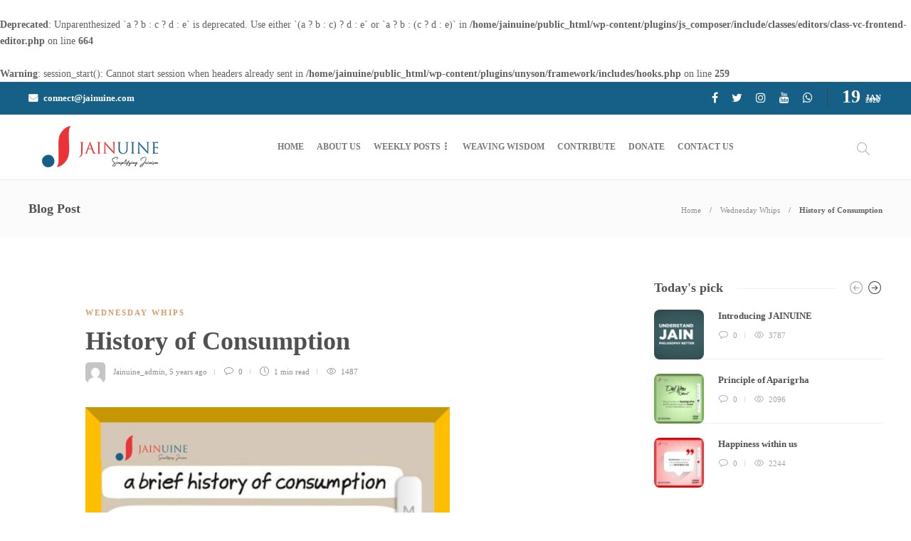

--- FILE ---
content_type: text/html; charset=UTF-8
request_url: https://jainuine.com/history-of-consumption/
body_size: 16950
content:
<br />
<b>Deprecated</b>:  Unparenthesized `a ? b : c ? d : e` is deprecated. Use either `(a ? b : c) ? d : e` or `a ? b : (c ? d : e)` in <b>/home/jainuine/public_html/wp-content/plugins/js_composer/include/classes/editors/class-vc-frontend-editor.php</b> on line <b>664</b><br />
<br />
<b>Warning</b>:  session_start(): Cannot start session when headers already sent in <b>/home/jainuine/public_html/wp-content/plugins/unyson/framework/includes/hooks.php</b> on line <b>259</b><br />
<!DOCTYPE html>
<html lang="en-US">
<head>
	<meta charset="UTF-8">
			<meta name="viewport" content="width=device-width, initial-scale=1">
		<meta name='robots' content='index, follow, max-image-preview:large, max-snippet:-1, max-video-preview:-1' />
<!-- Jetpack Site Verification Tags -->
<meta name="google-site-verification" content="9lxSvSU197W2aexISTSeghi8SH2aLnOp0pE4N6z_ei4" />
<meta name="yandex-verification" content="f5e81e2370d67f05" />

	<!-- This site is optimized with the Yoast SEO plugin v19.6 - https://yoast.com/wordpress/plugins/seo/ -->
	<title>History of Consumption - Jainuine</title>
	<link rel="canonical" href="https://jainuine.com/history-of-consumption/" />
	<meta property="og:locale" content="en_US" />
	<meta property="og:type" content="article" />
	<meta property="og:title" content="History of Consumption - Jainuine" />
	<meta property="og:description" content="More possessions = More usage or More wastage?" />
	<meta property="og:url" content="https://jainuine.com/history-of-consumption/" />
	<meta property="og:site_name" content="Jainuine" />
	<meta property="article:author" content="https://www.facebook.com/Jainuine-101353507957324/" />
	<meta property="article:published_time" content="2020-09-09T05:04:00+00:00" />
	<meta property="article:modified_time" content="2020-09-16T05:10:19+00:00" />
	<meta property="og:image" content="https://jainuine.com/wp-content/uploads/2020/09/9.jpeg" />
	<meta property="og:image:width" content="1280" />
	<meta property="og:image:height" content="1280" />
	<meta property="og:image:type" content="image/jpeg" />
	<meta name="author" content="Jainuine_admin" />
	<meta name="twitter:card" content="summary_large_image" />
	<meta name="twitter:creator" content="@https://twitter.com/Jainuine" />
	<meta name="twitter:label1" content="Written by" />
	<meta name="twitter:data1" content="Jainuine_admin" />
	<script type="application/ld+json" class="yoast-schema-graph">{"@context":"https://schema.org","@graph":[{"@type":"WebPage","@id":"https://jainuine.com/history-of-consumption/","url":"https://jainuine.com/history-of-consumption/","name":"History of Consumption - Jainuine","isPartOf":{"@id":"https://jainuine.com/#website"},"primaryImageOfPage":{"@id":"https://jainuine.com/history-of-consumption/#primaryimage"},"image":{"@id":"https://jainuine.com/history-of-consumption/#primaryimage"},"thumbnailUrl":"https://jainuine.com/wp-content/uploads/2020/09/9.jpeg","datePublished":"2020-09-09T05:04:00+00:00","dateModified":"2020-09-16T05:10:19+00:00","author":{"@id":"https://jainuine.com/#/schema/person/0c4bb7bb6fc3667c9a06cb23c63e491b"},"breadcrumb":{"@id":"https://jainuine.com/history-of-consumption/#breadcrumb"},"inLanguage":"en-US","potentialAction":[{"@type":"ReadAction","target":["https://jainuine.com/history-of-consumption/"]}]},{"@type":"ImageObject","inLanguage":"en-US","@id":"https://jainuine.com/history-of-consumption/#primaryimage","url":"https://jainuine.com/wp-content/uploads/2020/09/9.jpeg","contentUrl":"https://jainuine.com/wp-content/uploads/2020/09/9.jpeg","width":1280,"height":1280},{"@type":"BreadcrumbList","@id":"https://jainuine.com/history-of-consumption/#breadcrumb","itemListElement":[{"@type":"ListItem","position":1,"name":"Home","item":"https://jainuine.com/"},{"@type":"ListItem","position":2,"name":"History of Consumption"}]},{"@type":"WebSite","@id":"https://jainuine.com/#website","url":"https://jainuine.com/","name":"Jainuine","description":"Simplifying Jainism","potentialAction":[{"@type":"SearchAction","target":{"@type":"EntryPoint","urlTemplate":"https://jainuine.com/?s={search_term_string}"},"query-input":"required name=search_term_string"}],"inLanguage":"en-US"},{"@type":"Person","@id":"https://jainuine.com/#/schema/person/0c4bb7bb6fc3667c9a06cb23c63e491b","name":"Jainuine_admin","image":{"@type":"ImageObject","inLanguage":"en-US","@id":"https://jainuine.com/#/schema/person/image/","url":"https://secure.gravatar.com/avatar/eb6b56b761143b540f44a5e0e9ceae77?s=96&d=mm&r=g","contentUrl":"https://secure.gravatar.com/avatar/eb6b56b761143b540f44a5e0e9ceae77?s=96&d=mm&r=g","caption":"Jainuine_admin"},"description":"Jainuine is an initiative to explain Jainism to the Next Generation Jains. The Next-Gen Jains should play an active role in integrating the principles of Jains with the thought processes in the 21st century. Jainuine envisions them achieving it. Jainuine stands for Jains who are genuine in upholding the core principles of Jainism along with the virtuous values of the modern world.","sameAs":["https://jainuine.com","https://www.facebook.com/Jainuine-101353507957324/","https://www.instagram.com/jainuine_official/?hl=en","https://twitter.com/https://twitter.com/Jainuine","https://www.youtube.com/channel/UCpiRO1nECsdp2x8ZjvcIq4Q"],"url":"https://jainuine.com/author/jainuine_admin/"}]}</script>
	<!-- / Yoast SEO plugin. -->


<link rel='dns-prefetch' href='//s.w.org' />
<link rel='dns-prefetch' href='//c0.wp.com' />
<link rel="alternate" type="application/rss+xml" title="Jainuine &raquo; Feed" href="https://jainuine.com/feed/" />
<link rel="alternate" type="application/rss+xml" title="Jainuine &raquo; Comments Feed" href="https://jainuine.com/comments/feed/" />
<link rel="alternate" type="application/rss+xml" title="Jainuine &raquo; History of Consumption Comments Feed" href="https://jainuine.com/history-of-consumption/feed/" />
<script type="text/javascript">
window._wpemojiSettings = {"baseUrl":"https:\/\/s.w.org\/images\/core\/emoji\/14.0.0\/72x72\/","ext":".png","svgUrl":"https:\/\/s.w.org\/images\/core\/emoji\/14.0.0\/svg\/","svgExt":".svg","source":{"concatemoji":"https:\/\/jainuine.com\/wp-includes\/js\/wp-emoji-release.min.js?ver=6.0.11"}};
/*! This file is auto-generated */
!function(e,a,t){var n,r,o,i=a.createElement("canvas"),p=i.getContext&&i.getContext("2d");function s(e,t){var a=String.fromCharCode,e=(p.clearRect(0,0,i.width,i.height),p.fillText(a.apply(this,e),0,0),i.toDataURL());return p.clearRect(0,0,i.width,i.height),p.fillText(a.apply(this,t),0,0),e===i.toDataURL()}function c(e){var t=a.createElement("script");t.src=e,t.defer=t.type="text/javascript",a.getElementsByTagName("head")[0].appendChild(t)}for(o=Array("flag","emoji"),t.supports={everything:!0,everythingExceptFlag:!0},r=0;r<o.length;r++)t.supports[o[r]]=function(e){if(!p||!p.fillText)return!1;switch(p.textBaseline="top",p.font="600 32px Arial",e){case"flag":return s([127987,65039,8205,9895,65039],[127987,65039,8203,9895,65039])?!1:!s([55356,56826,55356,56819],[55356,56826,8203,55356,56819])&&!s([55356,57332,56128,56423,56128,56418,56128,56421,56128,56430,56128,56423,56128,56447],[55356,57332,8203,56128,56423,8203,56128,56418,8203,56128,56421,8203,56128,56430,8203,56128,56423,8203,56128,56447]);case"emoji":return!s([129777,127995,8205,129778,127999],[129777,127995,8203,129778,127999])}return!1}(o[r]),t.supports.everything=t.supports.everything&&t.supports[o[r]],"flag"!==o[r]&&(t.supports.everythingExceptFlag=t.supports.everythingExceptFlag&&t.supports[o[r]]);t.supports.everythingExceptFlag=t.supports.everythingExceptFlag&&!t.supports.flag,t.DOMReady=!1,t.readyCallback=function(){t.DOMReady=!0},t.supports.everything||(n=function(){t.readyCallback()},a.addEventListener?(a.addEventListener("DOMContentLoaded",n,!1),e.addEventListener("load",n,!1)):(e.attachEvent("onload",n),a.attachEvent("onreadystatechange",function(){"complete"===a.readyState&&t.readyCallback()})),(e=t.source||{}).concatemoji?c(e.concatemoji):e.wpemoji&&e.twemoji&&(c(e.twemoji),c(e.wpemoji)))}(window,document,window._wpemojiSettings);
</script>
<style type="text/css">
img.wp-smiley,
img.emoji {
	display: inline !important;
	border: none !important;
	box-shadow: none !important;
	height: 1em !important;
	width: 1em !important;
	margin: 0 0.07em !important;
	vertical-align: -0.1em !important;
	background: none !important;
	padding: 0 !important;
}
</style>
	<link rel='stylesheet' id='wp-block-library-css'  href='https://c0.wp.com/c/6.0.11/wp-includes/css/dist/block-library/style.min.css' type='text/css' media='all' />
<style id='wp-block-library-inline-css' type='text/css'>
.has-text-align-justify{text-align:justify;}
</style>
<link rel='stylesheet' id='mediaelement-css'  href='https://c0.wp.com/c/6.0.11/wp-includes/js/mediaelement/mediaelementplayer-legacy.min.css' type='text/css' media='all' />
<link rel='stylesheet' id='wp-mediaelement-css'  href='https://c0.wp.com/c/6.0.11/wp-includes/js/mediaelement/wp-mediaelement.min.css' type='text/css' media='all' />
<style id='global-styles-inline-css' type='text/css'>
body{--wp--preset--color--black: #000000;--wp--preset--color--cyan-bluish-gray: #abb8c3;--wp--preset--color--white: #ffffff;--wp--preset--color--pale-pink: #f78da7;--wp--preset--color--vivid-red: #cf2e2e;--wp--preset--color--luminous-vivid-orange: #ff6900;--wp--preset--color--luminous-vivid-amber: #fcb900;--wp--preset--color--light-green-cyan: #7bdcb5;--wp--preset--color--vivid-green-cyan: #00d084;--wp--preset--color--pale-cyan-blue: #8ed1fc;--wp--preset--color--vivid-cyan-blue: #0693e3;--wp--preset--color--vivid-purple: #9b51e0;--wp--preset--gradient--vivid-cyan-blue-to-vivid-purple: linear-gradient(135deg,rgba(6,147,227,1) 0%,rgb(155,81,224) 100%);--wp--preset--gradient--light-green-cyan-to-vivid-green-cyan: linear-gradient(135deg,rgb(122,220,180) 0%,rgb(0,208,130) 100%);--wp--preset--gradient--luminous-vivid-amber-to-luminous-vivid-orange: linear-gradient(135deg,rgba(252,185,0,1) 0%,rgba(255,105,0,1) 100%);--wp--preset--gradient--luminous-vivid-orange-to-vivid-red: linear-gradient(135deg,rgba(255,105,0,1) 0%,rgb(207,46,46) 100%);--wp--preset--gradient--very-light-gray-to-cyan-bluish-gray: linear-gradient(135deg,rgb(238,238,238) 0%,rgb(169,184,195) 100%);--wp--preset--gradient--cool-to-warm-spectrum: linear-gradient(135deg,rgb(74,234,220) 0%,rgb(151,120,209) 20%,rgb(207,42,186) 40%,rgb(238,44,130) 60%,rgb(251,105,98) 80%,rgb(254,248,76) 100%);--wp--preset--gradient--blush-light-purple: linear-gradient(135deg,rgb(255,206,236) 0%,rgb(152,150,240) 100%);--wp--preset--gradient--blush-bordeaux: linear-gradient(135deg,rgb(254,205,165) 0%,rgb(254,45,45) 50%,rgb(107,0,62) 100%);--wp--preset--gradient--luminous-dusk: linear-gradient(135deg,rgb(255,203,112) 0%,rgb(199,81,192) 50%,rgb(65,88,208) 100%);--wp--preset--gradient--pale-ocean: linear-gradient(135deg,rgb(255,245,203) 0%,rgb(182,227,212) 50%,rgb(51,167,181) 100%);--wp--preset--gradient--electric-grass: linear-gradient(135deg,rgb(202,248,128) 0%,rgb(113,206,126) 100%);--wp--preset--gradient--midnight: linear-gradient(135deg,rgb(2,3,129) 0%,rgb(40,116,252) 100%);--wp--preset--duotone--dark-grayscale: url('#wp-duotone-dark-grayscale');--wp--preset--duotone--grayscale: url('#wp-duotone-grayscale');--wp--preset--duotone--purple-yellow: url('#wp-duotone-purple-yellow');--wp--preset--duotone--blue-red: url('#wp-duotone-blue-red');--wp--preset--duotone--midnight: url('#wp-duotone-midnight');--wp--preset--duotone--magenta-yellow: url('#wp-duotone-magenta-yellow');--wp--preset--duotone--purple-green: url('#wp-duotone-purple-green');--wp--preset--duotone--blue-orange: url('#wp-duotone-blue-orange');--wp--preset--font-size--small: 13px;--wp--preset--font-size--medium: 20px;--wp--preset--font-size--large: 36px;--wp--preset--font-size--x-large: 42px;}.has-black-color{color: var(--wp--preset--color--black) !important;}.has-cyan-bluish-gray-color{color: var(--wp--preset--color--cyan-bluish-gray) !important;}.has-white-color{color: var(--wp--preset--color--white) !important;}.has-pale-pink-color{color: var(--wp--preset--color--pale-pink) !important;}.has-vivid-red-color{color: var(--wp--preset--color--vivid-red) !important;}.has-luminous-vivid-orange-color{color: var(--wp--preset--color--luminous-vivid-orange) !important;}.has-luminous-vivid-amber-color{color: var(--wp--preset--color--luminous-vivid-amber) !important;}.has-light-green-cyan-color{color: var(--wp--preset--color--light-green-cyan) !important;}.has-vivid-green-cyan-color{color: var(--wp--preset--color--vivid-green-cyan) !important;}.has-pale-cyan-blue-color{color: var(--wp--preset--color--pale-cyan-blue) !important;}.has-vivid-cyan-blue-color{color: var(--wp--preset--color--vivid-cyan-blue) !important;}.has-vivid-purple-color{color: var(--wp--preset--color--vivid-purple) !important;}.has-black-background-color{background-color: var(--wp--preset--color--black) !important;}.has-cyan-bluish-gray-background-color{background-color: var(--wp--preset--color--cyan-bluish-gray) !important;}.has-white-background-color{background-color: var(--wp--preset--color--white) !important;}.has-pale-pink-background-color{background-color: var(--wp--preset--color--pale-pink) !important;}.has-vivid-red-background-color{background-color: var(--wp--preset--color--vivid-red) !important;}.has-luminous-vivid-orange-background-color{background-color: var(--wp--preset--color--luminous-vivid-orange) !important;}.has-luminous-vivid-amber-background-color{background-color: var(--wp--preset--color--luminous-vivid-amber) !important;}.has-light-green-cyan-background-color{background-color: var(--wp--preset--color--light-green-cyan) !important;}.has-vivid-green-cyan-background-color{background-color: var(--wp--preset--color--vivid-green-cyan) !important;}.has-pale-cyan-blue-background-color{background-color: var(--wp--preset--color--pale-cyan-blue) !important;}.has-vivid-cyan-blue-background-color{background-color: var(--wp--preset--color--vivid-cyan-blue) !important;}.has-vivid-purple-background-color{background-color: var(--wp--preset--color--vivid-purple) !important;}.has-black-border-color{border-color: var(--wp--preset--color--black) !important;}.has-cyan-bluish-gray-border-color{border-color: var(--wp--preset--color--cyan-bluish-gray) !important;}.has-white-border-color{border-color: var(--wp--preset--color--white) !important;}.has-pale-pink-border-color{border-color: var(--wp--preset--color--pale-pink) !important;}.has-vivid-red-border-color{border-color: var(--wp--preset--color--vivid-red) !important;}.has-luminous-vivid-orange-border-color{border-color: var(--wp--preset--color--luminous-vivid-orange) !important;}.has-luminous-vivid-amber-border-color{border-color: var(--wp--preset--color--luminous-vivid-amber) !important;}.has-light-green-cyan-border-color{border-color: var(--wp--preset--color--light-green-cyan) !important;}.has-vivid-green-cyan-border-color{border-color: var(--wp--preset--color--vivid-green-cyan) !important;}.has-pale-cyan-blue-border-color{border-color: var(--wp--preset--color--pale-cyan-blue) !important;}.has-vivid-cyan-blue-border-color{border-color: var(--wp--preset--color--vivid-cyan-blue) !important;}.has-vivid-purple-border-color{border-color: var(--wp--preset--color--vivid-purple) !important;}.has-vivid-cyan-blue-to-vivid-purple-gradient-background{background: var(--wp--preset--gradient--vivid-cyan-blue-to-vivid-purple) !important;}.has-light-green-cyan-to-vivid-green-cyan-gradient-background{background: var(--wp--preset--gradient--light-green-cyan-to-vivid-green-cyan) !important;}.has-luminous-vivid-amber-to-luminous-vivid-orange-gradient-background{background: var(--wp--preset--gradient--luminous-vivid-amber-to-luminous-vivid-orange) !important;}.has-luminous-vivid-orange-to-vivid-red-gradient-background{background: var(--wp--preset--gradient--luminous-vivid-orange-to-vivid-red) !important;}.has-very-light-gray-to-cyan-bluish-gray-gradient-background{background: var(--wp--preset--gradient--very-light-gray-to-cyan-bluish-gray) !important;}.has-cool-to-warm-spectrum-gradient-background{background: var(--wp--preset--gradient--cool-to-warm-spectrum) !important;}.has-blush-light-purple-gradient-background{background: var(--wp--preset--gradient--blush-light-purple) !important;}.has-blush-bordeaux-gradient-background{background: var(--wp--preset--gradient--blush-bordeaux) !important;}.has-luminous-dusk-gradient-background{background: var(--wp--preset--gradient--luminous-dusk) !important;}.has-pale-ocean-gradient-background{background: var(--wp--preset--gradient--pale-ocean) !important;}.has-electric-grass-gradient-background{background: var(--wp--preset--gradient--electric-grass) !important;}.has-midnight-gradient-background{background: var(--wp--preset--gradient--midnight) !important;}.has-small-font-size{font-size: var(--wp--preset--font-size--small) !important;}.has-medium-font-size{font-size: var(--wp--preset--font-size--medium) !important;}.has-large-font-size{font-size: var(--wp--preset--font-size--large) !important;}.has-x-large-font-size{font-size: var(--wp--preset--font-size--x-large) !important;}
</style>
<link rel='stylesheet' id='wpsm_counter-font-awesome-front-css'  href='https://jainuine.com/wp-content/plugins/counter-number-showcase/assets/css/font-awesome/css/font-awesome.min.css?ver=6.0.11' type='text/css' media='all' />
<link rel='stylesheet' id='wpsm_counter_bootstrap-front-css'  href='https://jainuine.com/wp-content/plugins/counter-number-showcase/assets/css/bootstrap-front.css?ver=6.0.11' type='text/css' media='all' />
<link rel='stylesheet' id='wpsm_counter_column-css'  href='https://jainuine.com/wp-content/plugins/counter-number-showcase/assets/css/counter-column.css?ver=6.0.11' type='text/css' media='all' />
<link rel='stylesheet' id='rs-plugin-settings-css'  href='https://jainuine.com/wp-content/plugins/revslider/public/assets/css/rs6.css?ver=6.1.3' type='text/css' media='all' />
<style id='rs-plugin-settings-inline-css' type='text/css'>
#rs-demo-id {}
</style>
<link rel='stylesheet' id='share-this-share-buttons-sticky-css'  href='https://jainuine.com/wp-content/plugins/sharethis-share-buttons/css/mu-style.css?ver=1661331827' type='text/css' media='all' />
<link rel='stylesheet' id='font-awesome-css'  href='https://jainuine.com/wp-content/plugins/js_composer/assets/lib/bower/font-awesome/css/font-awesome.min.css?ver=6.0.2' type='text/css' media='all' />
<!--[if lt IE 9]>
<link rel='stylesheet' id='vc_lte_ie9-css'  href='https://jainuine.com/wp-content/plugins/js_composer/assets/css/vc_lte_ie9.min.css?ver=6.0.2' type='text/css' media='screen' />
<![endif]-->
<link rel='stylesheet' id='bootstrap-css'  href='https://jainuine.com/wp-content/themes/gillion/css/plugins/bootstrap.min.css?ver=3.3.4' type='text/css' media='all' />
<link rel='stylesheet' id='gillion-plugins-css'  href='https://jainuine.com/wp-content/themes/gillion/css/plugins.css?ver=6.0.11' type='text/css' media='all' />
<link rel='stylesheet' id='gillion-styles-css'  href='https://jainuine.com/wp-content/themes/gillion/style.css?ver=6.0.11' type='text/css' media='all' />
<link rel='stylesheet' id='gillion-responsive-css'  href='https://jainuine.com/wp-content/themes/gillion/css/responsive.css?ver=6.0.11' type='text/css' media='all' />
<style id='gillion-responsive-inline-css' type='text/css'>
 



.sh-header-1 .sh-header-logo-container, .sh-header-1 .sh-header-meta-container { min-width: 100px;}li.menu-item.menu-item-has-children.sh-nav-share.sh-nav-special { display: none;}.post-related-title.post-slide-arrows-container, .post-related.slick-initialized.slick-slider { display: none;}.monday .nav-tabs-header-categories li:nth-child(2) { display: none;}
</style>
<link rel='stylesheet' id='gillion-theme-settings-css'  href='https://jainuine.com/wp-content/uploads/gillion-dynamic-styles.css?ver=42591609' type='text/css' media='all' />
<link rel='stylesheet' id='jetpack_css-css'  href='https://c0.wp.com/p/jetpack/12.0.2/css/jetpack.css' type='text/css' media='all' />
<script type='text/javascript' src='https://c0.wp.com/c/6.0.11/wp-includes/js/jquery/jquery.min.js' id='jquery-core-js'></script>
<script type='text/javascript' src='https://c0.wp.com/c/6.0.11/wp-includes/js/jquery/jquery-migrate.min.js' id='jquery-migrate-js'></script>
<script type='text/javascript' src='https://jainuine.com/wp-content/plugins/revslider/public/assets/js/revolution.tools.min.js?ver=6.0' id='tp-tools-js'></script>
<script type='text/javascript' src='https://jainuine.com/wp-content/plugins/revslider/public/assets/js/rs6.min.js?ver=6.1.3' id='revmin-js'></script>
<script type='text/javascript' src='https://jainuine.com/wp-content/themes/gillion/js/plugins.js?ver=6.0.11' id='gillion-plugins-js'></script>
<script type='text/javascript' id='gillion-scripts-js-extra'>
/* <![CDATA[ */
var gillion_loadmore_posts = {"ajax_url":"https:\/\/jainuine.com\/wp-admin\/admin-ajax.php"};
var gillion = {"siteurl":"https:\/\/jainuine.com\/","loggedin":"","page_loader":"1","notice":"","header_animation_dropdown_delay":"1000","header_animation_dropdown":"easeOutQuint","header_animation_dropdown_speed":"300","lightbox_opacity":"0.88","lightbox_transition":"elastic","page_numbers_prev":"Previous","page_numbers_next":"Next","rtl_support":"","footer_parallax":"","social_share":"{\"email\":true,\"twitter\":true,\"facebook\":true,\"whatsapp\":true,\"instagram\":true}","text_show_all":"Show All"};
/* ]]> */
</script>
<script type='text/javascript' src='https://jainuine.com/wp-content/themes/gillion/js/scripts.js?ver=6.0.11' id='gillion-scripts-js'></script>
<link rel="https://api.w.org/" href="https://jainuine.com/wp-json/" /><link rel="alternate" type="application/json" href="https://jainuine.com/wp-json/wp/v2/posts/3603" /><link rel="EditURI" type="application/rsd+xml" title="RSD" href="https://jainuine.com/xmlrpc.php?rsd" />
<link rel="wlwmanifest" type="application/wlwmanifest+xml" href="https://jainuine.com/wp-includes/wlwmanifest.xml" /> 
<meta name="generator" content="WordPress 6.0.11" />
<link rel='shortlink' href='https://jainuine.com/?p=3603' />
<link rel="alternate" type="application/json+oembed" href="https://jainuine.com/wp-json/oembed/1.0/embed?url=https%3A%2F%2Fjainuine.com%2Fhistory-of-consumption%2F" />
<link rel="alternate" type="text/xml+oembed" href="https://jainuine.com/wp-json/oembed/1.0/embed?url=https%3A%2F%2Fjainuine.com%2Fhistory-of-consumption%2F&#038;format=xml" />
	<style>img#wpstats{display:none}</style>
		<meta name="generator" content="Powered by WPBakery Page Builder - drag and drop page builder for WordPress."/>
			<style type="text/css">
				/* If html does not have either class, do not show lazy loaded images. */
				html:not( .jetpack-lazy-images-js-enabled ):not( .js ) .jetpack-lazy-image {
					display: none;
				}
			</style>
			<script>
				document.documentElement.classList.add(
					'jetpack-lazy-images-js-enabled'
				);
			</script>
		<meta name="generator" content="Powered by Slider Revolution 6.1.3 - responsive, Mobile-Friendly Slider Plugin for WordPress with comfortable drag and drop interface." />
<link rel="icon" href="https://jainuine.com/wp-content/uploads/2019/10/favicon-jain-80x80.png" sizes="32x32" />
<link rel="icon" href="https://jainuine.com/wp-content/uploads/2019/10/favicon-jain.png" sizes="192x192" />
<link rel="apple-touch-icon" href="https://jainuine.com/wp-content/uploads/2019/10/favicon-jain.png" />
<meta name="msapplication-TileImage" content="https://jainuine.com/wp-content/uploads/2019/10/favicon-jain.png" />
<script type="text/javascript">function setREVStartSize(t){try{var h,e=document.getElementById(t.c).parentNode.offsetWidth;if(e=0===e||isNaN(e)?window.innerWidth:e,t.tabw=void 0===t.tabw?0:parseInt(t.tabw),t.thumbw=void 0===t.thumbw?0:parseInt(t.thumbw),t.tabh=void 0===t.tabh?0:parseInt(t.tabh),t.thumbh=void 0===t.thumbh?0:parseInt(t.thumbh),t.tabhide=void 0===t.tabhide?0:parseInt(t.tabhide),t.thumbhide=void 0===t.thumbhide?0:parseInt(t.thumbhide),t.mh=void 0===t.mh||""==t.mh||"auto"===t.mh?0:parseInt(t.mh,0),"fullscreen"===t.layout||"fullscreen"===t.l)h=Math.max(t.mh,window.innerHeight);else{for(var i in t.gw=Array.isArray(t.gw)?t.gw:[t.gw],t.rl)void 0!==t.gw[i]&&0!==t.gw[i]||(t.gw[i]=t.gw[i-1]);for(var i in t.gh=void 0===t.el||""===t.el||Array.isArray(t.el)&&0==t.el.length?t.gh:t.el,t.gh=Array.isArray(t.gh)?t.gh:[t.gh],t.rl)void 0!==t.gh[i]&&0!==t.gh[i]||(t.gh[i]=t.gh[i-1]);var r,a=new Array(t.rl.length),n=0;for(var i in t.tabw=t.tabhide>=e?0:t.tabw,t.thumbw=t.thumbhide>=e?0:t.thumbw,t.tabh=t.tabhide>=e?0:t.tabh,t.thumbh=t.thumbhide>=e?0:t.thumbh,t.rl)a[i]=t.rl[i]<window.innerWidth?0:t.rl[i];for(var i in r=a[0],a)r>a[i]&&0<a[i]&&(r=a[i],n=i);var d=e>t.gw[n]+t.tabw+t.thumbw?1:(e-(t.tabw+t.thumbw))/t.gw[n];h=t.gh[n]*d+(t.tabh+t.thumbh)}void 0===window.rs_init_css&&(window.rs_init_css=document.head.appendChild(document.createElement("style"))),document.getElementById(t.c).height=h,window.rs_init_css.innerHTML+="#"+t.c+"_wrapper { height: "+h+"px }"}catch(t){console.log("Failure at Presize of Slider:"+t)}};</script>
<style type="text/css" id="wp-custom-css">.sh-nav-readmore .sh-read-later-total, i.ti-bookmark {
	display: none!important;}
.sh-header-top {
    background-color: #166087!important;
}
.sh-copyrights {
    padding: 10px 10px;
}
.mc4wp-form input[type=submit]{
	background-color: #ed3237!important;
}
.sh-footer-widgets {
    padding: 100px 0 35px 0;
}
.sh-nav li.menu-item {
    float: left;
    padding: 0 9px;
}
.post-type-content {
    display: none;
}
.sunday .nav-tabs-header-categories li:nth-child(2) {
display: none;
}
.friday .nav-tabs-header-categories li:nth-child(2) {
display: none;
}
.wednesday .nav-tabs-header-categories li:nth-child(2) {
display: none;
}
.thursday .nav-tabs-header-categories li:nth-child(2) {
display: none;
}</style><noscript><style type="text/css"> .wpb_animate_when_almost_visible { opacity: 1; }</style></noscript></head>
<body data-rsssl=1 class="post-template-default single single-post postid-3603 single-format-standard singular sh-body-header-sticky sh-bookmarks-style_title sh-title-style1 sh-section-tabs-style1 sh-carousel-style1 sh-carousel-position-title sh-post-categories-style1 sh-review-style1 sh-meta-order-bottom sh-instagram-widget-columns2 sh-categories-position-title sh-media-icon-style1 sh-wc-labels-off sh-instagram-widget-with-button wpb-js-composer js-comp-ver-6.0.2 vc_responsive">


	<div class="sh-page-loader sh-table sh-page-loader-style-spinner">
		<div class="sh-table-cell">
			
			
				<div id="loading-center-absolute">
					<div class="object" id="object_one"></div>
					<div class="object" id="object_two"></div>
					<div class="object" id="object_three"></div>
				</div>

			
		</div>
	</div>


<div class="sh-header-side">
			
<div id="subscribe-1" class="widget_sh_mailChimp widget_sh_mailChimp_style1 widget-item widget_subscribe">
	<div class="sh-widget-title-styling"><h3 class="widget-title">Subscribe Now</h3></div>
	<script>(function() {
	window.mc4wp = window.mc4wp || {
		listeners: [],
		forms: {
			on: function(evt, cb) {
				window.mc4wp.listeners.push(
					{
						event   : evt,
						callback: cb
					}
				);
			}
		}
	}
})();
</script><!-- Mailchimp for WordPress v4.8.1 - https://wordpress.org/plugins/mailchimp-for-wp/ --><form id="mc4wp-form-1" class="mc4wp-form mc4wp-form-848" method="post" data-id="848" data-name="" ><div class="mc4wp-form-fields"><p>
	<input type="email" name="EMAIL" placeholder="Your email address" required />
</p>

<p>
	<input type="submit" value="Sign up" />
</p></div><label style="display: none !important;">Leave this field empty if you're human: <input type="text" name="_mc4wp_honeypot" value="" tabindex="-1" autocomplete="off" /></label><input type="hidden" name="_mc4wp_timestamp" value="1768865339" /><input type="hidden" name="_mc4wp_form_id" value="848" /><input type="hidden" name="_mc4wp_form_element_id" value="mc4wp-form-1" /><div class="mc4wp-response"></div></form><!-- / Mailchimp for WordPress Plugin -->
			<p class="widget-quote-description">* You will receive the latest news and updates!</p>
	
</div><div id="posts_slider-3" class="widget_facebook widget-item widget_posts_slider">
			<div class="widget-slide-arrows-container not-slider">
			<div class="sh-widget-title-styling"><h3 class="widget-title">Trending News</h3></div>                			<div class="widget-slide-arrows sh-carousel-buttons-styling"></div>
            		</div>
	
			
            <div class="sh-widget-posts-slider">
				<div class="sh-widget-posts-slider-group">
				
						<div class="sh-widget-posts-slider-item sh-widget-posts-slider-style1 style4">
							<a href="https://jainuine.com/introducing-jainuine/" class="sh-widget-posts-slider-thumbnail" style="background-image: url( https://jainuine.com/wp-content/uploads/2019/11/Screenshot-123-80x80.png);"></a>
							<div class="sh-widget-posts-slider-content">
								<a href="https://jainuine.com/introducing-jainuine/">
									<h5 class="post-title">
										Introducing JAINUINE&nbsp;<span class="post-read-later post-read-later-guest" href="#login-register" data-type="add" data-id="1523"><i class="fa fa-bookmark-o"></i></span>									</h5>
								</a>
								<div class="post-meta">
									
    <div class="post-meta-content">
        
                                            <span class="post-auhor-date">
                    <a href="https://jainuine.com/introducing-jainuine/" class="post-date">
                                                    6 years ago                                            </a>
                </span>
                    
                
                
                            <span class="post-readtime">
                <i class="icon icon-clock"></i>
                1 min <span>read</span>            </span>
        
                
                                            <span class="responsive-post-read-later">
                    &nbsp;<span class="post-read-later post-read-later-guest" href="#login-register" data-type="add" data-id="1523"><i class="fa fa-bookmark-o"></i></span>                </span>
                        </div>

								</div>
							</div>
						</div>

									</div>
			</div>

			
    
</div>	</div>
<div class="sh-header-side-overlay"></div>

	<div id="page-container" class="">
		
									<header class="primary-mobile">
					<div id="header-mobile" class="sh-header-mobile">
	<div class="sh-header-mobile-navigation">
		<div class="container">
			<div class="sh-table">
				<div class="sh-table-cell">

										<nav id="header-navigation-mobile" class="header-standard-position">
						<div class="sh-nav-container">
							<ul class="sh-nav">
								<li>
									<div class="sh-hamburger-menu sh-nav-dropdown">
					                	<span></span>
					                	<span></span>
					                	<span></span>
					                	<span></span>
					                </div>
								</li>
							</ul>
						</div>
					</nav>

				</div>
				<div class="sh-table-cell sh-header-logo-container">

										        <div class="header-logo">
            <a href="https://jainuine.com/" class="header-logo-container sh-table-small">
                <div class="sh-table-cell">

                    <img class="sh-standard-logo" src="//jainuine.com/wp-content/uploads/2019/10/Jainuine-logo.png" alt="Jainuine" />
                    <img class="sh-sticky-logo" src="//jainuine.com/wp-content/uploads/2019/10/Jainuine-logo.png" alt="Jainuine" />
                    <img class="sh-light-logo" src="//jainuine.com/wp-content/uploads/2019/10/Jainuine-logo.png" alt="Jainuine" />

                </div>
            </a>
        </div>

    
				</div>
				<div class="sh-table-cell">

										<nav class="header-standard-position">
						<div class="sh-nav-container">
							<ul class="sh-nav">

								 <li class="menu-item menu-item-has-children sh-nav-readmore sh-nav-special"> <a href="https://jainuine.com/?read-it-later"> <div> <i class="ti-bookmark"></i> <span class="sh-read-later-total">0</span> </div> </a> </li> 
							</ul>
						</div>
					</nav>

				</div>
			</div>
		</div>
	</div>
	<nav class="sh-header-mobile-dropdown">
		<div class="container sh-nav-container">
			<ul class="sh-nav-mobile"></ul>
		</div>

		<div class="container sh-nav-container">
					</div>

					<div class="header-mobile-search">
				<div class="container sh-nav-container">
					<form role="search" method="get" class="header-mobile-form" action="https://jainuine.com/">
						<input class="header-mobile-form-input" type="text" placeholder="Search here.." value="" name="s" required />
						<button type="submit" class="header-mobile-form-submit">
							<i class="icon-magnifier"></i>
						</button>
					</form>
				</div>
			</div>
			</nav>
</div>
				</header>
				<header class="primary-desktop">
						<div class="sh-header-top">
		<div class="container">
			<div class="sh-table">

								<div class="sh-table-cell">
											<div class="sh-nav-container"><ul id="menu-topbar-navigation" class="sh-nav"><li id="menu-item-1307" class="menu-item menu-item-type-custom menu-item-object-custom menu-item-has-icon menu-item-1307"><a href="mailto:connect@jainuine.com" class="fa fa-envelope" >connect@jainuine.com</a></li>
</ul></div>									</div>

								<div class="sh-table-cell">
					<div class="sh-header-top-meta">
						<div class="header-social-media">
							<a href="https://www.facebook.com/Jainuine-101353507957324/"  target = "_blank"  class="social-media-facebook">
                    <i class="fa fa-facebook"></i>
                </a><a href="https://twitter.com/Jainuine_"  target = "_blank"  class="social-media-twitter">
                    <i class="fa fa-twitter"></i>
                </a><a href="https://www.instagram.com/jainuine_official/"  target = "_blank"  class="social-media-instagram">
                    <i class="fa fa-instagram"></i>
                </a><a href="https://www.youtube.com/channel/UCpiRO1nECsdp2x8ZjvcIq4Q"  target = "_blank"  class="social-media-youtube">
                    <i class="fa fa-youtube"></i>
                </a><a href="https://wa.me/919853098930"  target = "_blank"  class="social-media-wordpress">
                        <i class="fa fa-whatsapp"></i>
                    </a><div class="sh-clear"></div>						</div>
						<div class="sh-header-top-date">
							<span class="sh-header-top-date-day">19</span>
							<span class="sh-header-top-date-meta">
								<span class="sh-header-top-date-month">Jan</span>
								<span class="sh-header-top-date-year">2026</span>
							</span>
						</div>
					</div>
				</div>
			</div>
		</div>
	</div>

<div class="sh-header-height">
	<div class="sh-header sh-header-1 sh-sticky-header">
		<div class="container">
			<div class="sh-table">
				<div class="sh-table-cell sh-header-logo-container">

										<nav class="header-standard-position">
						<div class="sh-nav-container">
							<ul class="sh-nav sh-nav-left">
								<li>
																		        <div class="header-logo">
            <a href="https://jainuine.com/" class="header-logo-container sh-table-small">
                <div class="sh-table-cell">

                    <img class="sh-standard-logo" src="//jainuine.com/wp-content/uploads/2019/10/Jainuine-logo.png" alt="Jainuine" />
                    <img class="sh-sticky-logo" src="//jainuine.com/wp-content/uploads/2019/10/Jainuine-logo.png" alt="Jainuine" />
                    <img class="sh-light-logo" src="//jainuine.com/wp-content/uploads/2019/10/Jainuine-logo.png" alt="Jainuine" />

                </div>
            </a>
        </div>

    								</li>
							</ul>
						</div>
					</nav>

				</div>
				<div class="sh-table-cell sh-header-nav-container">

										<nav id="header-navigation" class="header-standard-position">
													<div class="sh-nav-container"><ul id="menu-header-navigation" class="sh-nav"><li id="menu-item-1240" class="menu-item menu-item-type-post_type menu-item-object-page menu-item-home menu-item-1240"><a href="https://jainuine.com/" >Home</a></li><li id="menu-item-1414" class="menu-item menu-item-type-post_type menu-item-object-page menu-item-1414"><a href="https://jainuine.com/about-us/" >About Us</a></li><li id="menu-item-2444" class="menu-item menu-item-type-custom menu-item-object-custom menu-item-has-children menu-item-2444"><a href="https://jainuine.com/blog/" >Weekly Posts</a><ul class="sub-menu"><li id="menu-item-1669" class="menu-item menu-item-type-taxonomy menu-item-object-category menu-item-1669"><a href="https://jainuine.com/category/monday-motivation/" >Monday Motivation</a></li><li id="menu-item-1396" class="menu-item menu-item-type-taxonomy menu-item-object-category menu-item-has-children menu-item-1396"><a href="https://jainuine.com/category/tuesday/" >Tuesday Teachings</a><ul class="sub-menu"><li id="menu-item-2445" class="menu-item menu-item-type-taxonomy menu-item-object-category menu-item-2445"><a href="https://jainuine.com/category/tuesday/videos/" >Videos</a></li><li id="menu-item-2446" class="menu-item menu-item-type-taxonomy menu-item-object-category menu-item-2446"><a href="https://jainuine.com/category/tuesday/stories/" >Stories</a></li><li id="menu-item-2447" class="menu-item menu-item-type-taxonomy menu-item-object-category menu-item-2447"><a href="https://jainuine.com/category/tuesday/glossary/" >Glossary</a></li><li id="menu-item-2448" class="menu-item menu-item-type-taxonomy menu-item-object-category menu-item-2448"><a href="https://jainuine.com/category/tuesday/blogs/" >Blogs</a></li></ul></li><li id="menu-item-2449" class="menu-item menu-item-type-taxonomy menu-item-object-category current-post-ancestor current-menu-parent current-post-parent menu-item-2449"><a href="https://jainuine.com/category/wednesday/" >Wednesday Whips</a></li><li id="menu-item-2450" class="menu-item menu-item-type-taxonomy menu-item-object-category menu-item-2450"><a href="https://jainuine.com/category/thursday/" >Thursday Thoughts</a></li><li id="menu-item-2451" class="menu-item menu-item-type-taxonomy menu-item-object-category menu-item-2451"><a href="https://jainuine.com/category/friday/" >Friday Facts</a></li><li id="menu-item-1401" class="menu-item menu-item-type-taxonomy menu-item-object-category menu-item-has-children menu-item-1401"><a href="https://jainuine.com/category/saturday/" >Saturday Suggests</a><ul class="sub-menu"><li id="menu-item-2452" class="menu-item menu-item-type-taxonomy menu-item-object-category menu-item-2452"><a href="https://jainuine.com/category/saturday/books/" >Books</a></li><li id="menu-item-2453" class="menu-item menu-item-type-taxonomy menu-item-object-category menu-item-2453"><a href="https://jainuine.com/category/saturday/tasks/" >Tasks</a></li><li id="menu-item-2454" class="menu-item menu-item-type-taxonomy menu-item-object-category menu-item-2454"><a href="https://jainuine.com/category/saturday/video/" >Videos</a></li><li id="menu-item-2455" class="menu-item menu-item-type-taxonomy menu-item-object-category menu-item-2455"><a href="https://jainuine.com/category/saturday/qa/" >Q&amp;A</a></li></ul></li><li id="menu-item-2456" class="menu-item menu-item-type-taxonomy menu-item-object-category menu-item-2456"><a href="https://jainuine.com/category/sunday-special/" >Sunday Specials</a></li><li id="menu-item-2555" class="menu-item menu-item-type-taxonomy menu-item-object-category menu-item-has-children menu-item-2555"><a href="https://jainuine.com/category/special-series/" >Special Series</a><ul class="sub-menu"><li id="menu-item-2556" class="menu-item menu-item-type-taxonomy menu-item-object-category menu-item-2556"><a href="https://jainuine.com/category/special-series/mahavir-janma-kalyanak/" >Mahavir Janma Kalyanak</a></li><li id="menu-item-2691" class="menu-item menu-item-type-taxonomy menu-item-object-category menu-item-2691"><a href="https://jainuine.com/category/special-series/covid-19/" >Covid-19</a></li><li id="menu-item-3055" class="menu-item menu-item-type-taxonomy menu-item-object-category menu-item-3055"><a href="https://jainuine.com/category/special-series/quarantine-kirtan/" >Quarantine Kirtan</a></li></ul></li></ul></li><li id="menu-item-3813" class="menu-item menu-item-type-post_type menu-item-object-page menu-item-3813"><a href="https://jainuine.com/weaving-wisdom/" >Weaving Wisdom</a></li><li id="menu-item-2459" class="menu-item menu-item-type-post_type menu-item-object-page menu-item-2459"><a href="https://jainuine.com/contribute/" >Contribute</a></li><li id="menu-item-2457" class="menu-item menu-item-type-post_type menu-item-object-page menu-item-2457"><a href="https://jainuine.com/donate/" >Donate</a></li><li id="menu-item-1319" class="menu-item menu-item-type-post_type menu-item-object-page menu-item-1319"><a href="https://jainuine.com/contact-us/" >Contact Us</a></li></ul></div>											</nav>

				</div>
				<div class="sh-table-cell sh-header-meta-container">

										<nav class="header-standard-position">
						<div class="sh-nav-container">
							<ul class="sh-nav">

																
            <li class="menu-item sh-nav-search sh-nav-special">
                <a href="#"><i class="icon icon-magnifier"></i></a>
            </li>								
            <li class="menu-item menu-item-has-children sh-nav-share sh-nav-special">
            	<a href="#">
            		<div>
            			<i class="icon icon-share"></i>
            		</div>
            	</a>
            	<ul class="sub-menu sh-nav-share-ul">
            		<li class="sh-share-item sh-share-item-facebook menu-item">
                <a href="https://www.facebook.com/Jainuine-101353507957324/"  target = "_blank" >
                    <i class="fa fa-facebook"></i>
                </a>
            </li><li class="sh-share-item sh-share-item-twitter menu-item">
                <a href="https://twitter.com/Jainuine_"  target = "_blank" >
                    <i class="fa fa-twitter"></i>
                </a>
            </li><li class="sh-share-item sh-share-item-instagram menu-item">
                <a href="https://www.instagram.com/jainuine_official/"  target = "_blank" >
                    <i class="fa fa-instagram"></i>
                </a>
            </li><li class="sh-share-item sh-share-item-youtube menu-item">
                <a href="https://www.youtube.com/channel/UCpiRO1nECsdp2x8ZjvcIq4Q"  target = "_blank" >
                    <i class="fa fa-youtube"></i>
                </a>
            </li><li class="sh-share-item sh-share-item-wordpress menu-item">
                    <a href="https://wa.me/919853098930"  target = "_blank"  class="social-media-wordpress">
                        <i class="fa fa-whatsapp"></i>
                    </a>
                </li>
            	</ul>
            </li>																								 <li class="menu-item menu-item-has-children sh-nav-readmore sh-nav-special"> <a href="https://jainuine.com/?read-it-later"> <div> <i class="ti-bookmark"></i> <span class="sh-read-later-total">0</span> </div> </a> <ul class="sub-menu sh-read-later-list sh-read-later-list-init"> <li class="sh-read-later-item menu-item text-center"> <a href="https://jainuine.com/?read-it-later"> Login to add posts to your read later list </a> </li> </ul> </li> 								
							</ul>
						</div>
					</nav>

				</div>
			</div>
		</div>

		<div class="sh-header-search-side">
	<div class="sh-header-search-side-container">

		<form method="get" class="sh-header-search-form" action="https://jainuine.com/">
			<input type="text" value="" name="s" class="sh-header-search-side-input" placeholder="Enter a keyword to search..." />
			<div class="sh-header-search-side-close">
				<i class="ti-close"></i>
			</div>
			<div class="sh-header-search-side-icon">
				<i class="ti-search"></i>
			</div>
		</form>

	</div>
</div>
	</div>
</div>
				</header>
			
			
	
		<div class="sh-titlebar">
			<div class="container">
				<div class="sh-table sh-titlebar-height-small">
					<div class="titlebar-title sh-table-cell">

						<h2>
							Blog Post						</h2>

					</div>
					<div class="title-level sh-table-cell">

						<div id="breadcrumbs" class="breadcrumb-trail breadcrumbs"><span class="item-home"><a class="bread-link bread-home" href="https://jainuine.com/" title="Home">Home</a></span><span class="separator"> &gt; </span><span class="item-cat"><a href="https://jainuine.com/category/wednesday/">Wednesday Whips</a></span><span class="separator"> &gt; </span><span class="item-current item-3603"><span class="bread-current bread-3603" title="History of Consumption">History of Consumption</span></span></div>
					</div>
				</div>
			</div>
		</div>

	

			
		
			<div id="wrapper" class="layout-default">
				
				<div class="content-container sh-page-layout-default">
									<div class="container entry-content">
				
				

<div id="content-wrapper" class="content-wrapper-with-sidebar">
	<div id="content" class="content-layout-sidebar-right content-with-sidebar-right">
		<div class="blog-single blog-style-single blog-style-single-share  blog-blockquote-style1  blog-style-post-standard">
			
						<article id="post-3603" class="post-item post-item-single post-3603 post type-post status-publish format-standard has-post-thumbnail hentry category-wednesday tag-inspirational tag-jainism tag-jainuine tag-motivational tag-motivational-images tag-motivational-photos tag-motivational-pictures tag-sarcastic tag-spiritual tag-spiritual-awakening tag-spiritualism tag-spirituality">

															<div class="post-type-content">
									
			<div class="post-thumbnail">
						<img src="https://jainuine.com/wp-content/uploads/2020/09/9-1200x675.jpeg" alt="History of Consumption">
			
        <a href="https://jainuine.com/wp-content/uploads/2020/09/9.jpeg" class="post-lightbox" data-rel="lightcase:post_gallery_3603"></a>

    		</div>

			
								</div>
							
							<div class="post-item-single-container">
																									<div class="post-content-share post-content-share-bar"></div>
								
																	<div class="post-single-meta">
										<div class="post-categories-container">
                <div class="post-categories"><a href="https://jainuine.com/category/wednesday/">Wednesday Whips</a></div>
            </div>
																					<a class="post-title">
												<h1>
																										History of Consumption&nbsp;<span class="post-read-later post-read-later-guest" href="#login-register" data-type="add" data-id="3603"><i class="fa fa-bookmark-o"></i></span>												</h1>
											</a>
										
										<div class="post-meta">
											
    <div class="post-meta-content">
                    <span class="post-auhor-date post-auhor-date-full">
                                    <a href="https://jainuine.com/author/jainuine_admin/">
                        <img alt src="https://secure.gravatar.com/avatar/eb6b56b761143b540f44a5e0e9ceae77?s=28&#038;d=mm&#038;r=g" class="avatar avatar-28 photo post-author-image jetpack-lazy-image" height="28" width="28" data-lazy-srcset="https://secure.gravatar.com/avatar/eb6b56b761143b540f44a5e0e9ceae77?s=56&#038;d=mm&#038;r=g 2x" data-lazy-src="https://secure.gravatar.com/avatar/eb6b56b761143b540f44a5e0e9ceae77?s=28&amp;is-pending-load=1#038;d=mm&#038;r=g" srcset="[data-uri]"><noscript><img data-lazy-fallback="1" alt='' src='https://secure.gravatar.com/avatar/eb6b56b761143b540f44a5e0e9ceae77?s=28&#038;d=mm&#038;r=g' srcset='https://secure.gravatar.com/avatar/eb6b56b761143b540f44a5e0e9ceae77?s=56&#038;d=mm&#038;r=g 2x' class='avatar avatar-28 photo post-author-image' height='28' width='28' loading='lazy' /></noscript>                    </a>
                                <span>
                <a href="https://jainuine.com/author/jainuine_admin/" class="post-author">Jainuine_admin</a></span>,
                                    <a href="https://jainuine.com/history-of-consumption/" class="post-date">
                                                                            5 years ago                                            </a>
                            </span>
        
                
                
                            <a href="https://jainuine.com/history-of-consumption/#comments" class="post-comments">
                <i class="icon icon-bubble"></i>
                0            </a>
        
                            <span class="post-readtime">
                <i class="icon icon-clock"></i>
                1 min <span>read</span>            </span>
        
                            <span class="post-views">
                <i class="icon icon-eye"></i>
                1487            </span>
        
                                            <span class="responsive-post-read-later">
                    &nbsp;<span class="post-read-later post-read-later-guest" href="#login-register" data-type="add" data-id="3603"><i class="fa fa-bookmark-o"></i></span>                </span>
                        </div>

										</div>
									</div>
								

								

								<div class="post-content post-single-content">
									
									<div style="margin-top: 0px; margin-bottom: 0px;" class="sharethis-inline-share-buttons" ></div>
<figure class="wp-block-image size-large is-resized"><img src="https://jainuine.com/wp-content/uploads/2020/09/9-1024x1024.jpeg" alt="History of Consumption" class="wp-image-3604 jetpack-lazy-image" width="512" height="512" data-lazy-srcset="https://jainuine.com/wp-content/uploads/2020/09/9-1024x1024.jpeg 1024w, https://jainuine.com/wp-content/uploads/2020/09/9-300x300.jpeg 300w, https://jainuine.com/wp-content/uploads/2020/09/9-150x150.jpeg 150w, https://jainuine.com/wp-content/uploads/2020/09/9-768x768.jpeg 768w, https://jainuine.com/wp-content/uploads/2020/09/9-585x585.jpeg 585w, https://jainuine.com/wp-content/uploads/2020/09/9-220x220.jpeg 220w, https://jainuine.com/wp-content/uploads/2020/09/9-80x80.jpeg 80w, https://jainuine.com/wp-content/uploads/2020/09/9.jpeg 1280w" data-lazy-sizes="(max-width: 512px) 100vw, 512px" data-lazy-src="https://jainuine.com/wp-content/uploads/2020/09/9-1024x1024.jpeg?is-pending-load=1" srcset="[data-uri]"><noscript><img data-lazy-fallback="1" src="https://jainuine.com/wp-content/uploads/2020/09/9-1024x1024.jpeg" alt="History of Consumption" class="wp-image-3604" width="512" height="512" srcset="https://jainuine.com/wp-content/uploads/2020/09/9-1024x1024.jpeg 1024w, https://jainuine.com/wp-content/uploads/2020/09/9-300x300.jpeg 300w, https://jainuine.com/wp-content/uploads/2020/09/9-150x150.jpeg 150w, https://jainuine.com/wp-content/uploads/2020/09/9-768x768.jpeg 768w, https://jainuine.com/wp-content/uploads/2020/09/9-585x585.jpeg 585w, https://jainuine.com/wp-content/uploads/2020/09/9-220x220.jpeg 220w, https://jainuine.com/wp-content/uploads/2020/09/9-80x80.jpeg 80w, https://jainuine.com/wp-content/uploads/2020/09/9.jpeg 1280w" sizes="(max-width: 512px) 100vw, 512px"  /></noscript></figure>



<p>More possessions = More usage or More wastage?</p>

																	</div>


																<div class="sh-page-links"></div>

								<div class="post-tags-container">
																		

																		

																												<div class="post-tags">
											<a class="post-tags-item post-tags-item-title">
												Tags											</a>
																							<a href="https://jainuine.com/tag/inspirational/" class="post-tags-item">
													#inspirational												</a>
																							<a href="https://jainuine.com/tag/jainism/" class="post-tags-item">
													#jainism												</a>
																							<a href="https://jainuine.com/tag/jainuine/" class="post-tags-item">
													#jainuine												</a>
																							<a href="https://jainuine.com/tag/motivational/" class="post-tags-item">
													#motivational												</a>
																							<a href="https://jainuine.com/tag/motivational-images/" class="post-tags-item">
													#motivational images												</a>
																							<a href="https://jainuine.com/tag/motivational-photos/" class="post-tags-item">
													#motivational photos												</a>
																							<a href="https://jainuine.com/tag/motivational-pictures/" class="post-tags-item">
													#motivational pictures												</a>
																							<a href="https://jainuine.com/tag/sarcastic/" class="post-tags-item">
													#sarcastic												</a>
																							<a href="https://jainuine.com/tag/spiritual/" class="post-tags-item">
													#spiritual												</a>
																							<a href="https://jainuine.com/tag/spiritual-awakening/" class="post-tags-item">
													#spiritual awakening												</a>
																							<a href="https://jainuine.com/tag/spiritualism/" class="post-tags-item">
													#spiritualism												</a>
																							<a href="https://jainuine.com/tag/spirituality/" class="post-tags-item">
													#spirituality												</a>
																					</div>
									
																		<div class="sh-clear"></div>
								</div>

								<div class="post-content-share-mobile-contaner">
									<div class="post-content-share post-content-share-bar post-content-share-mobile"></div>
								</div>

							</div>

								



																
		<div class="post-switch post-swtich-style1">
		<div class="row">
			<div class="col-md-6">
									
						<div class="post-switch-item " style="background-image: url(https://jainuine.com/wp-content/uploads/2020/09/10-1024x1024.jpeg);">
							<div class="post-switch-item-content">
																	<a href="https://jainuine.com/need-of-the-day/" class="post-switch-item-left">
										<i class="icon icon-arrow-left-circle"></i>
									</a>
								
								<div class="post-switch-item-right">
									<div class="post-categories-container">
                <div class="post-categories"><a href="https://jainuine.com/category/thursday/">Thursday Thoughts</a></div>
            </div>									<p>
																					<a href="https://jainuine.com/need-of-the-day/">
																									Need of the Day																							</a>
																			</p>
								</div>
							</div>
						</div>

												</div>
			<div class="col-md-6">
									
						<div class="post-switch-next post-switch-item " style="background-image: url(https://jainuine.com/wp-content/uploads/2020/09/Anekantwad_2-Relationship-How-to-improve-ypur-Reletionship-1024x1024.jpg);">
							<div class="post-switch-item-content">

								<div class="post-switch-item-right">
									<div class="post-categories-container">
                <div class="post-categories"><a href="https://jainuine.com/category/tuesday/">Tuesday Teaching</a>, <a href="https://jainuine.com/category/tuesday/videos/">Videos</a></div>
            </div>									<p>
																					<a href="https://jainuine.com/how-to-improve-your-relationship/">
																									How to Improve Your Relationship																							</a>
																			</p>
								</div>

																	<a href="https://jainuine.com/how-to-improve-your-relationship/" class="post-switch-item-left">
										<i class="icon icon-arrow-right-circle"></i>
									</a>
								
							</div>
						</div>

												</div>
		</div>
	</div>

								




																									<div class="sh-post-author sh-table">
										<div class="sh-post-author-avatar sh-table-cell-top">
											<img alt src="https://secure.gravatar.com/avatar/eb6b56b761143b540f44a5e0e9ceae77?s=185&#038;d=mm&#038;r=g" class="avatar avatar-185 photo jetpack-lazy-image" height="185" width="185" data-lazy-srcset="https://secure.gravatar.com/avatar/eb6b56b761143b540f44a5e0e9ceae77?s=370&#038;d=mm&#038;r=g 2x" data-lazy-src="https://secure.gravatar.com/avatar/eb6b56b761143b540f44a5e0e9ceae77?s=185&amp;is-pending-load=1#038;d=mm&#038;r=g" srcset="[data-uri]"><noscript><img data-lazy-fallback="1" alt='' src='https://secure.gravatar.com/avatar/eb6b56b761143b540f44a5e0e9ceae77?s=185&#038;d=mm&#038;r=g' srcset='https://secure.gravatar.com/avatar/eb6b56b761143b540f44a5e0e9ceae77?s=370&#038;d=mm&#038;r=g 2x' class='avatar avatar-185 photo' height='185' width='185' loading='lazy' /></noscript>										</div>
										<div class="sh-post-author-info sh-table-cell-top">
											<div>
												<a href="https://jainuine.com/author/jainuine_admin/"><h4>Jainuine_admin</h4></a>
												<div>Jainuine is an initiative to explain Jainism to the Next Generation Jains. The Next-Gen Jains should play an active role in integrating the principles of Jains with the thought processes in the 21st century. Jainuine envisions them achieving it. Jainuine stands for Jains who are genuine in upholding the core principles of Jainism along with the virtuous values of the modern world.</div>
												<div class="sh-post-author-icons">
													<a href="https://jainuine.com" target="_blank"><i class="fa fa-globe"></i></a><a href="https://www.facebook.com/Jainuine-101353507957324/" target="_blank"><i class="fa fa-facebook"></i></a><a href="https://twitter.com/Jainuine" target="_blank"><i class="fa fa-twitter"></i></a><a href="https://www.instagram.com/jainuine_official/?hl=en" target="_blank"><i class="fa fa-instagram"></i></a><a href="https://www.youtube.com/channel/UCpiRO1nECsdp2x8ZjvcIq4Q" target="_blank"><i class="fa fa-youtube"></i></a>												</div>
											</div>
										</div>
									</div>
								

																<div class="post-related-title post-slide-arrows-container">
									<h2 class="post-single-title">
										Related posts									</h2>
																			<div class="post-slide-arrows sh-carousel-buttons-styling"></div>
																	</div>
								<div class="post-related">
									<div class="post-related-item">
	<article id="post-1816" class="post-item post-1816 post type-post status-publish format-standard has-post-thumbnail hentry category-wednesday tag-inspirational tag-jainism tag-motivational tag-motivational-images tag-motivational-photos tag-motivational-pictures tag-sarcastic tag-spiritual tag-spiritual-awakening tag-spiritualism tag-spirituality">
		<div class="post-container">

			
				<div class="post-thumbnail">
											<div class="sh-ratio">
							<div class="sh-ratio-container">
								<div class="sh-ratio-content" style="background-image: url( https://jainuine.com/wp-content/uploads/2019/12/18-Wednesday-min-420x265.jpg);"></div>
							</div>
						</div>
					
					            <a href="https://jainuine.com/18-dec-2019/" class="post-overlay"></a>
        														</div>

			
			<div class="post-content-container">
				<div class="post-categories-container">
                <div class="post-categories"><a href="https://jainuine.com/category/wednesday/">Wednesday Whips</a></div>
            </div>
				<a href="https://jainuine.com/18-dec-2019/" class="post-title">
					<h4>												Selfie Stick&nbsp;<span class="post-read-later post-read-later-guest" href="#login-register" data-type="add" data-id="1816"><i class="fa fa-bookmark-o"></i></span>					</h4>				</a>

				
    
    
            <div class="post-meta">
            
    <div class="post-meta-content">
                    <span class="post-auhor-date">
                                <span>
                <a href="https://jainuine.com/author/jainuine_admin/" class="post-author">Jainuine_admin</a></span>,
                                    <a href="https://jainuine.com/18-dec-2019/" class="post-date">
                                                                            6 years ago                                            </a>
                            </span>
        
                
                
                
                            <span class="post-readtime">
                <i class="icon icon-clock"></i>
                1 min <span>read</span>            </span>
        
                
                                            <span class="responsive-post-read-later">
                    &nbsp;<span class="post-read-later post-read-later-guest" href="#login-register" data-type="add" data-id="1816"><i class="fa fa-bookmark-o"></i></span>                </span>
                        </div>

        </div>
    
			</div>

		</div>
	</article>


</div><div class="post-related-item">
	<article id="post-2730" class="post-item post-2730 post type-post status-publish format-standard has-post-thumbnail hentry category-wednesday tag-inspirational tag-jainism tag-jainuine tag-motivational tag-motivational-images tag-motivational-photos tag-motivational-pictures tag-sarcastic tag-spiritual tag-spiritual-awakening tag-spiritualism tag-spirituality">
		<div class="post-container">

			
				<div class="post-thumbnail">
											<div class="sh-ratio">
							<div class="sh-ratio-container">
								<div class="sh-ratio-content" style="background-image: url( https://jainuine.com/wp-content/uploads/2020/04/08-min-420x265.jpg);"></div>
							</div>
						</div>
					
					            <a href="https://jainuine.com/a-hard-truth/" class="post-overlay"></a>
        														</div>

			
			<div class="post-content-container">
				<div class="post-categories-container">
                <div class="post-categories"><a href="https://jainuine.com/category/wednesday/">Wednesday Whips</a></div>
            </div>
				<a href="https://jainuine.com/a-hard-truth/" class="post-title">
					<h4>												A hard truth&nbsp;<span class="post-read-later post-read-later-guest" href="#login-register" data-type="add" data-id="2730"><i class="fa fa-bookmark-o"></i></span>					</h4>				</a>

				
    
    
            <div class="post-meta">
            
    <div class="post-meta-content">
                    <span class="post-auhor-date">
                                <span>
                <a href="https://jainuine.com/author/jainuine_admin/" class="post-author">Jainuine_admin</a></span>,
                                    <a href="https://jainuine.com/a-hard-truth/" class="post-date">
                                                                            6 years ago                                            </a>
                            </span>
        
                
                
                
                            <span class="post-readtime">
                <i class="icon icon-clock"></i>
                1 min <span>read</span>            </span>
        
                
                                            <span class="responsive-post-read-later">
                    &nbsp;<span class="post-read-later post-read-later-guest" href="#login-register" data-type="add" data-id="2730"><i class="fa fa-bookmark-o"></i></span>                </span>
                        </div>

        </div>
    
			</div>

		</div>
	</article>


</div><div class="post-related-item">
	<article id="post-1998" class="post-item post-1998 post type-post status-publish format-standard has-post-thumbnail hentry category-wednesday tag-inspirational tag-jain-2 tag-jainism tag-jainuine tag-motivational tag-motivational-images tag-motivational-photos tag-motivational-pictures tag-sarcastic tag-spiritual tag-spiritual-awakening tag-spiritualism tag-spirituality">
		<div class="post-container">

			
				<div class="post-thumbnail">
											<div class="sh-ratio">
							<div class="sh-ratio-container">
								<div class="sh-ratio-content" style="background-image: url( https://jainuine.com/wp-content/uploads/2020/01/22-420x265.jpg);"></div>
							</div>
						</div>
					
					            <a href="https://jainuine.com/22-jan-2020/" class="post-overlay"></a>
        														</div>

			
			<div class="post-content-container">
				<div class="post-categories-container">
                <div class="post-categories"><a href="https://jainuine.com/category/wednesday/">Wednesday Whips</a></div>
            </div>
				<a href="https://jainuine.com/22-jan-2020/" class="post-title">
					<h4>												Who is using whom?&nbsp;<span class="post-read-later post-read-later-guest" href="#login-register" data-type="add" data-id="1998"><i class="fa fa-bookmark-o"></i></span>					</h4>				</a>

				
    
    
            <div class="post-meta">
            
    <div class="post-meta-content">
                    <span class="post-auhor-date">
                                <span>
                <a href="https://jainuine.com/author/jainuine_admin/" class="post-author">Jainuine_admin</a></span>,
                                    <a href="https://jainuine.com/22-jan-2020/" class="post-date">
                                                                            6 years ago                                            </a>
                            </span>
        
                
                
                
                            <span class="post-readtime">
                <i class="icon icon-clock"></i>
                1 min <span>read</span>            </span>
        
                
                                            <span class="responsive-post-read-later">
                    &nbsp;<span class="post-read-later post-read-later-guest" href="#login-register" data-type="add" data-id="1998"><i class="fa fa-bookmark-o"></i></span>                </span>
                        </div>

        </div>
    
			</div>

		</div>
	</article>


</div><div class="post-related-item">
	<article id="post-3300" class="post-item post-3300 post type-post status-publish format-standard has-post-thumbnail hentry category-wednesday tag-inspirational tag-jainism tag-jainuine tag-motivational tag-motivational-images tag-motivational-photos tag-motivational-pictures tag-sarcastic tag-spiritual tag-spiritual-awakening tag-spiritualism tag-spirituality">
		<div class="post-container">

			
				<div class="post-thumbnail">
											<div class="sh-ratio">
							<div class="sh-ratio-container">
								<div class="sh-ratio-content" style="background-image: url( https://jainuine.com/wp-content/uploads/2020/06/24-420x265.jpeg);"></div>
							</div>
						</div>
					
					            <a href="https://jainuine.com/now-of-education/" class="post-overlay"></a>
        														</div>

			
			<div class="post-content-container">
				<div class="post-categories-container">
                <div class="post-categories"><a href="https://jainuine.com/category/wednesday/">Wednesday Whips</a></div>
            </div>
				<a href="https://jainuine.com/now-of-education/" class="post-title">
					<h4>												Now of education&nbsp;<span class="post-read-later post-read-later-guest" href="#login-register" data-type="add" data-id="3300"><i class="fa fa-bookmark-o"></i></span>					</h4>				</a>

				
    
    
            <div class="post-meta">
            
    <div class="post-meta-content">
                    <span class="post-auhor-date">
                                <span>
                <a href="https://jainuine.com/author/jainuine_admin/" class="post-author">Jainuine_admin</a></span>,
                                    <a href="https://jainuine.com/now-of-education/" class="post-date">
                                                                            6 years ago                                            </a>
                            </span>
        
                
                
                
                            <span class="post-readtime">
                <i class="icon icon-clock"></i>
                1 min <span>read</span>            </span>
        
                
                                            <span class="responsive-post-read-later">
                    &nbsp;<span class="post-read-later post-read-later-guest" href="#login-register" data-type="add" data-id="3300"><i class="fa fa-bookmark-o"></i></span>                </span>
                        </div>

        </div>
    
			</div>

		</div>
	</article>


</div><div class="post-related-item">
	<article id="post-3622" class="post-item post-3622 post type-post status-publish format-standard has-post-thumbnail hentry category-wednesday tag-inspirational tag-jainism tag-jainuine tag-motivational tag-motivational-images tag-motivational-photos tag-motivational-pictures tag-sarcastic tag-spiritual tag-spiritual-awakening tag-spiritualism tag-spirituality">
		<div class="post-container">

			
				<div class="post-thumbnail">
											<div class="sh-ratio">
							<div class="sh-ratio-container">
								<div class="sh-ratio-content" style="background-image: url( https://jainuine.com/wp-content/uploads/2020/09/16-420x265.jpeg);"></div>
							</div>
						</div>
					
					            <a href="https://jainuine.com/parigraha/" class="post-overlay"></a>
        														</div>

			
			<div class="post-content-container">
				<div class="post-categories-container">
                <div class="post-categories"><a href="https://jainuine.com/category/wednesday/">Wednesday Whips</a></div>
            </div>
				<a href="https://jainuine.com/parigraha/" class="post-title">
					<h4>												Parigraha&nbsp;<span class="post-read-later post-read-later-guest" href="#login-register" data-type="add" data-id="3622"><i class="fa fa-bookmark-o"></i></span>					</h4>				</a>

				
    
    
            <div class="post-meta">
            
    <div class="post-meta-content">
                    <span class="post-auhor-date">
                                <span>
                <a href="https://jainuine.com/author/jainuine_admin/" class="post-author">Jainuine_admin</a></span>,
                                    <a href="https://jainuine.com/parigraha/" class="post-date">
                                                                            5 years ago                                            </a>
                            </span>
        
                
                
                
                            <span class="post-readtime">
                <i class="icon icon-clock"></i>
                1 min <span>read</span>            </span>
        
                
                                            <span class="responsive-post-read-later">
                    &nbsp;<span class="post-read-later post-read-later-guest" href="#login-register" data-type="add" data-id="3622"><i class="fa fa-bookmark-o"></i></span>                </span>
                        </div>

        </div>
    
			</div>

		</div>
	</article>


</div><div class="post-related-item">
	<article id="post-3257" class="post-item post-3257 post type-post status-publish format-standard has-post-thumbnail hentry category-wednesday tag-happiness tag-inspirational tag-jainism tag-jainuine tag-life-race tag-motivational tag-motivational-images tag-motivational-photos tag-motivational-pictures tag-rate-race tag-sarcastic tag-spiritual tag-spiritual-awakening tag-spiritualism tag-spirituality">
		<div class="post-container">

			
				<div class="post-thumbnail">
											<div class="sh-ratio">
							<div class="sh-ratio-container">
								<div class="sh-ratio-content" style="background-image: url( https://jainuine.com/wp-content/uploads/2020/06/10-420x265.jpeg);"></div>
							</div>
						</div>
					
					            <a href="https://jainuine.com/rate-race/" class="post-overlay"></a>
        														</div>

			
			<div class="post-content-container">
				<div class="post-categories-container">
                <div class="post-categories"><a href="https://jainuine.com/category/wednesday/">Wednesday Whips</a></div>
            </div>
				<a href="https://jainuine.com/rate-race/" class="post-title">
					<h4>												Rate Race&nbsp;<span class="post-read-later post-read-later-guest" href="#login-register" data-type="add" data-id="3257"><i class="fa fa-bookmark-o"></i></span>					</h4>				</a>

				
    
    
            <div class="post-meta">
            
    <div class="post-meta-content">
                    <span class="post-auhor-date">
                                <span>
                <a href="https://jainuine.com/author/jainuine_admin/" class="post-author">Jainuine_admin</a></span>,
                                    <a href="https://jainuine.com/rate-race/" class="post-date">
                                                                            6 years ago                                            </a>
                            </span>
        
                
                
                
                            <span class="post-readtime">
                <i class="icon icon-clock"></i>
                1 min <span>read</span>            </span>
        
                
                                            <span class="responsive-post-read-later">
                    &nbsp;<span class="post-read-later post-read-later-guest" href="#login-register" data-type="add" data-id="3257"><i class="fa fa-bookmark-o"></i></span>                </span>
                        </div>

        </div>
    
			</div>

		</div>
	</article>


</div>																	</div>
								
								
						</article>
					
<div class="sh-comments">
	

	<div class="sh-comment-form">
		
			<div id="respond" class="comment-respond">
		<h3 id="reply-title" class="comment-reply-title">Leave a Reply <small><a rel="nofollow" id="cancel-comment-reply-link" href="/history-of-consumption/#respond" style="display:none;">Cancel reply</a></small></h3><form action="https://jainuine.com/wp-comments-post.php" method="post" id="commentform" class="comment-form" novalidate><label>Your comment  <span>*</span></label>
			<p class="comment-form-comment">
				<textarea id="comment" name="comment" cols="45" rows="8" required></textarea>
			</p><div class="sh-comment-form-column"><label>Name  <span>*</span></label>
					<p class="comment-form-author">
						<input id="author" name="author" type="text" value="" required />
					</p></div>
<div class="sh-comment-form-column"><label>Email  <span>*</span></label>
					<p class="comment-form-email">
						<input id="email" name="email" type="text" value="" required />
					</p></div>
<div class="sh-comment-form-column"><label>Website  <span>*</span></label>
					<p class="comment-form-url">
						<input id="url" name="url" type="text" value=""  />
					</p></div>
<p class="comment-form-cookies-consent"><input id="wp-comment-cookies-consent" name="wp-comment-cookies-consent" type="checkbox" value="yes" /> <label for="wp-comment-cookies-consent">Save my name, email, and website in this browser for the next time I comment.</label></p>
<div class="sh-comments-required-notice">Required fields are marked <span>*</span></div><p class="form-submit"><input name="submit" type="submit" id="submit" class="submit" value="Send a comment" /> <input type='hidden' name='comment_post_ID' value='3603' id='comment_post_ID' />
<input type='hidden' name='comment_parent' id='comment_parent' value='0' />
</p></form>	</div><!-- #respond -->
		</div>
</div>

			</div>
		</div>
					<div id="sidebar" class="sidebar-right">
				
<div class="sidebar-container">
			<div id="posts_slider-1" class="widget_facebook widget-item widget_posts_slider">
			<div class="widget-slide-arrows-container">
			<div class="sh-widget-title-styling"><h3 class="widget-title">Today&#039;s pick</h3></div>                			<div class="widget-slide-arrows sh-carousel-buttons-styling"></div>
            		</div>
	
			
			<div class="sh-widget-posts-slider sh-widget-posts-slider-init">
				<div class="sh-widget-posts-slider-group">
				
                            						<div class="sh-widget-posts-slider-item sh-widget-posts-slider-style1">
    							<a href="https://jainuine.com/introducing-jainuine/" class="sh-widget-posts-slider-thumbnail sh-post-review-mini" style="background-image: url( https://jainuine.com/wp-content/uploads/2019/11/Screenshot-123-80x80.png);">
                                                                        <div class="post-overlay-small"></div>
                                </a>
    							<div class="sh-widget-posts-slider-content">
    								<a href="https://jainuine.com/introducing-jainuine/">
    									<h5 class="post-title">
    										Introducing JAINUINE&nbsp;<span class="post-read-later post-read-later-guest" href="#login-register" data-type="add" data-id="1523"><i class="fa fa-bookmark-o"></i></span>    									</h5>
    								</a>
    								<div class="post-meta">
    									
    <div class="post-meta-content">
        
                
                
                            <a href="https://jainuine.com/introducing-jainuine/#comments" class="post-comments">
                <i class="icon icon-bubble"></i>
                0            </a>
        
                
                            <span class="post-views">
                <i class="icon icon-eye"></i>
                3787            </span>
        
                                            <span class="responsive-post-read-later">
                    &nbsp;<span class="post-read-later post-read-later-guest" href="#login-register" data-type="add" data-id="1523"><i class="fa fa-bookmark-o"></i></span>                </span>
                        </div>

    								</div>
    							</div>
    						</div>
                        
						
					
                            						<div class="sh-widget-posts-slider-item sh-widget-posts-slider-style1">
    							<a href="https://jainuine.com/principle-of-aparigrha/" class="sh-widget-posts-slider-thumbnail sh-post-review-mini" style="background-image: url( https://jainuine.com/wp-content/uploads/2020/10/30-80x80.jpg);">
                                                                        <div class="post-overlay-small"></div>
                                </a>
    							<div class="sh-widget-posts-slider-content">
    								<a href="https://jainuine.com/principle-of-aparigrha/">
    									<h5 class="post-title">
    										Principle of Aparigrha&nbsp;<span class="post-read-later post-read-later-guest" href="#login-register" data-type="add" data-id="3791"><i class="fa fa-bookmark-o"></i></span>    									</h5>
    								</a>
    								<div class="post-meta">
    									
    <div class="post-meta-content">
        
                
                
                            <a href="https://jainuine.com/principle-of-aparigrha/#comments" class="post-comments">
                <i class="icon icon-bubble"></i>
                0            </a>
        
                
                            <span class="post-views">
                <i class="icon icon-eye"></i>
                2096            </span>
        
                                            <span class="responsive-post-read-later">
                    &nbsp;<span class="post-read-later post-read-later-guest" href="#login-register" data-type="add" data-id="3791"><i class="fa fa-bookmark-o"></i></span>                </span>
                        </div>

    								</div>
    							</div>
    						</div>
                        
						
					
                            						<div class="sh-widget-posts-slider-item sh-widget-posts-slider-style1">
    							<a href="https://jainuine.com/happiness-within-us/" class="sh-widget-posts-slider-thumbnail sh-post-review-mini" style="background-image: url( https://jainuine.com/wp-content/uploads/2020/10/29-1-80x80.jpeg);">
                                                                        <div class="post-overlay-small"></div>
                                </a>
    							<div class="sh-widget-posts-slider-content">
    								<a href="https://jainuine.com/happiness-within-us/">
    									<h5 class="post-title">
    										Happiness within us&nbsp;<span class="post-read-later post-read-later-guest" href="#login-register" data-type="add" data-id="3788"><i class="fa fa-bookmark-o"></i></span>    									</h5>
    								</a>
    								<div class="post-meta">
    									
    <div class="post-meta-content">
        
                
                
                            <a href="https://jainuine.com/happiness-within-us/#comments" class="post-comments">
                <i class="icon icon-bubble"></i>
                0            </a>
        
                
                            <span class="post-views">
                <i class="icon icon-eye"></i>
                2244            </span>
        
                                            <span class="responsive-post-read-later">
                    &nbsp;<span class="post-read-later post-read-later-guest" href="#login-register" data-type="add" data-id="3788"><i class="fa fa-bookmark-o"></i></span>                </span>
                        </div>

    								</div>
    							</div>
    						</div>
                        
												</div><div class="sh-widget-posts-slider-group">
						
					
                            						<div class="sh-widget-posts-slider-item sh-widget-posts-slider-style1">
    							<a href="https://jainuine.com/i-had-more-money/" class="sh-widget-posts-slider-thumbnail sh-post-review-mini" style="background-image: url( https://jainuine.com/wp-content/uploads/2020/10/28-1-80x80.jpeg);">
                                                                        <div class="post-overlay-small"></div>
                                </a>
    							<div class="sh-widget-posts-slider-content">
    								<a href="https://jainuine.com/i-had-more-money/">
    									<h5 class="post-title">
    										I had more Money&nbsp;<span class="post-read-later post-read-later-guest" href="#login-register" data-type="add" data-id="3785"><i class="fa fa-bookmark-o"></i></span>    									</h5>
    								</a>
    								<div class="post-meta">
    									
    <div class="post-meta-content">
        
                
                
                            <a href="https://jainuine.com/i-had-more-money/#comments" class="post-comments">
                <i class="icon icon-bubble"></i>
                0            </a>
        
                
                            <span class="post-views">
                <i class="icon icon-eye"></i>
                2138            </span>
        
                                            <span class="responsive-post-read-later">
                    &nbsp;<span class="post-read-later post-read-later-guest" href="#login-register" data-type="add" data-id="3785"><i class="fa fa-bookmark-o"></i></span>                </span>
                        </div>

    								</div>
    							</div>
    						</div>
                        
						
					
                            						<div class="sh-widget-posts-slider-item sh-widget-posts-slider-style1">
    							<a href="https://jainuine.com/do-you-trust-others-sikandar-histrust-jainuine-stories/" class="sh-widget-posts-slider-thumbnail sh-post-review-mini" style="background-image: url( https://jainuine.com/wp-content/uploads/2020/10/27-1-80x80.jpeg);">
                                                                        <div class="post-overlay-small"></div>
                                </a>
    							<div class="sh-widget-posts-slider-content">
    								<a href="https://jainuine.com/do-you-trust-others-sikandar-histrust-jainuine-stories/">
    									<h5 class="post-title">
    										Do You Trust Others ? | Sikandar &#038; His Trust | Jainuine Stories&nbsp;<span class="post-read-later post-read-later-guest" href="#login-register" data-type="add" data-id="3780"><i class="fa fa-bookmark-o"></i></span>    									</h5>
    								</a>
    								<div class="post-meta">
    									
    <div class="post-meta-content">
        
                
                
                            <a href="https://jainuine.com/do-you-trust-others-sikandar-histrust-jainuine-stories/#comments" class="post-comments">
                <i class="icon icon-bubble"></i>
                0            </a>
        
                
                            <span class="post-views">
                <i class="icon icon-eye"></i>
                10844            </span>
        
                                            <span class="responsive-post-read-later">
                    &nbsp;<span class="post-read-later post-read-later-guest" href="#login-register" data-type="add" data-id="3780"><i class="fa fa-bookmark-o"></i></span>                </span>
                        </div>

    								</div>
    							</div>
    						</div>
                        
						
					
                            						<div class="sh-widget-posts-slider-item sh-widget-posts-slider-style1">
    							<a href="https://jainuine.com/deception-fraud-lies-malpractices/" class="sh-widget-posts-slider-thumbnail sh-post-review-mini" style="background-image: url( https://jainuine.com/wp-content/uploads/2020/10/26-80x80.jpeg);">
                                                                        <div class="post-overlay-small"></div>
                                </a>
    							<div class="sh-widget-posts-slider-content">
    								<a href="https://jainuine.com/deception-fraud-lies-malpractices/">
    									<h5 class="post-title">
    										Deception, Fraud, Lies &#038; Malpractices&nbsp;<span class="post-read-later post-read-later-guest" href="#login-register" data-type="add" data-id="3777"><i class="fa fa-bookmark-o"></i></span>    									</h5>
    								</a>
    								<div class="post-meta">
    									
    <div class="post-meta-content">
        
                
                
                            <a href="https://jainuine.com/deception-fraud-lies-malpractices/#comments" class="post-comments">
                <i class="icon icon-bubble"></i>
                0            </a>
        
                
                            <span class="post-views">
                <i class="icon icon-eye"></i>
                1971            </span>
        
                                            <span class="responsive-post-read-later">
                    &nbsp;<span class="post-read-later post-read-later-guest" href="#login-register" data-type="add" data-id="3777"><i class="fa fa-bookmark-o"></i></span>                </span>
                        </div>

    								</div>
    							</div>
    						</div>
                        
												</div><div class="sh-widget-posts-slider-group">
						
					
                            						<div class="sh-widget-posts-slider-item sh-widget-posts-slider-style1">
    							<a href="https://jainuine.com/the-more-of-less/" class="sh-widget-posts-slider-thumbnail sh-post-review-mini" style="background-image: url( https://jainuine.com/wp-content/uploads/2020/10/24-80x80.jpg);">
                                                                        <div class="post-overlay-small"></div>
                                </a>
    							<div class="sh-widget-posts-slider-content">
    								<a href="https://jainuine.com/the-more-of-less/">
    									<h5 class="post-title">
    										The More of Less&nbsp;<span class="post-read-later post-read-later-guest" href="#login-register" data-type="add" data-id="3773"><i class="fa fa-bookmark-o"></i></span>    									</h5>
    								</a>
    								<div class="post-meta">
    									
    <div class="post-meta-content">
        
                
                
                            <a href="https://jainuine.com/the-more-of-less/#comments" class="post-comments">
                <i class="icon icon-bubble"></i>
                0            </a>
        
                
                            <span class="post-views">
                <i class="icon icon-eye"></i>
                1883            </span>
        
                                            <span class="responsive-post-read-later">
                    &nbsp;<span class="post-read-later post-read-later-guest" href="#login-register" data-type="add" data-id="3773"><i class="fa fa-bookmark-o"></i></span>                </span>
                        </div>

    								</div>
    							</div>
    						</div>
                        
						
									</div>
			</div>

        	
    
</div><div id="posts_slider-2" class="widget_facebook widget-item widget_posts_slider">
			<div class="widget-slide-arrows-container">
			<div class="sh-widget-title-styling"><h3 class="widget-title">Hot topics</h3></div>                			<div class="widget-slide-arrows sh-carousel-buttons-styling"></div>
            		</div>
	
			
			<div class="sh-widget-posts-slider sh-widget-posts-slider-group-style2 style3 sh-widget-posts-slider-init">
				
					<div class="sh-widget-posts-slider-item sh-widget-posts-slider-style2">
						<div class="sh-ratio">
							<div class="sh-ratio-container">
								<div class="sh-ratio-content" style="background-image: url( https://jainuine.com/wp-content/uploads/2019/11/Screenshot-123-420x265.png);">
									<div class="sh-widget-posts-slider-content">

										<a href="https://jainuine.com/introducing-jainuine/">
											<h5 class="post-title">
												Introducing JAINUINE&nbsp;<span class="post-read-later post-read-later-guest" href="#login-register" data-type="add" data-id="1523"><i class="fa fa-bookmark-o"></i></span>											</h5>
										</a>
										<div class="post-meta">
											
    <div class="post-meta-content">
        
                                            <span class="post-auhor-date">
                    <a href="https://jainuine.com/introducing-jainuine/" class="post-date">
                                                    6 years ago                                            </a>
                </span>
                    
                
                            <a href="https://jainuine.com/introducing-jainuine/#comments" class="post-comments">
                <i class="icon icon-bubble"></i>
                0            </a>
        
                
                            <span class="post-views">
                <i class="icon icon-eye"></i>
                3787            </span>
        
                                            <span class="responsive-post-read-later">
                    &nbsp;<span class="post-read-later post-read-later-guest" href="#login-register" data-type="add" data-id="1523"><i class="fa fa-bookmark-o"></i></span>                </span>
                        </div>

										</div>

									</div>
								</div>
							</div>
						</div>
					</div>

				
					<div class="sh-widget-posts-slider-item sh-widget-posts-slider-style2">
						<div class="sh-ratio">
							<div class="sh-ratio-container">
								<div class="sh-ratio-content" style="background-image: url( https://jainuine.com/wp-content/uploads/2020/10/30-420x265.jpg);">
									<div class="sh-widget-posts-slider-content">

										<a href="https://jainuine.com/principle-of-aparigrha/">
											<h5 class="post-title">
												Principle of Aparigrha&nbsp;<span class="post-read-later post-read-later-guest" href="#login-register" data-type="add" data-id="3791"><i class="fa fa-bookmark-o"></i></span>											</h5>
										</a>
										<div class="post-meta">
											
    <div class="post-meta-content">
        
                                            <span class="post-auhor-date">
                    <a href="https://jainuine.com/principle-of-aparigrha/" class="post-date">
                                                    5 years ago                                            </a>
                </span>
                    
                
                            <a href="https://jainuine.com/principle-of-aparigrha/#comments" class="post-comments">
                <i class="icon icon-bubble"></i>
                0            </a>
        
                
                            <span class="post-views">
                <i class="icon icon-eye"></i>
                2096            </span>
        
                                            <span class="responsive-post-read-later">
                    &nbsp;<span class="post-read-later post-read-later-guest" href="#login-register" data-type="add" data-id="3791"><i class="fa fa-bookmark-o"></i></span>                </span>
                        </div>

										</div>

									</div>
								</div>
							</div>
						</div>
					</div>

				
					<div class="sh-widget-posts-slider-item sh-widget-posts-slider-style2">
						<div class="sh-ratio">
							<div class="sh-ratio-container">
								<div class="sh-ratio-content" style="background-image: url( https://jainuine.com/wp-content/uploads/2020/10/29-1-420x265.jpeg);">
									<div class="sh-widget-posts-slider-content">

										<a href="https://jainuine.com/happiness-within-us/">
											<h5 class="post-title">
												Happiness within us&nbsp;<span class="post-read-later post-read-later-guest" href="#login-register" data-type="add" data-id="3788"><i class="fa fa-bookmark-o"></i></span>											</h5>
										</a>
										<div class="post-meta">
											
    <div class="post-meta-content">
        
                                            <span class="post-auhor-date">
                    <a href="https://jainuine.com/happiness-within-us/" class="post-date">
                                                    5 years ago                                            </a>
                </span>
                    
                
                            <a href="https://jainuine.com/happiness-within-us/#comments" class="post-comments">
                <i class="icon icon-bubble"></i>
                0            </a>
        
                
                            <span class="post-views">
                <i class="icon icon-eye"></i>
                2244            </span>
        
                                            <span class="responsive-post-read-later">
                    &nbsp;<span class="post-read-later post-read-later-guest" href="#login-register" data-type="add" data-id="3788"><i class="fa fa-bookmark-o"></i></span>                </span>
                        </div>

										</div>

									</div>
								</div>
							</div>
						</div>
					</div>

				
					<div class="sh-widget-posts-slider-item sh-widget-posts-slider-style2">
						<div class="sh-ratio">
							<div class="sh-ratio-container">
								<div class="sh-ratio-content" style="background-image: url( https://jainuine.com/wp-content/uploads/2020/10/28-1-420x265.jpeg);">
									<div class="sh-widget-posts-slider-content">

										<a href="https://jainuine.com/i-had-more-money/">
											<h5 class="post-title">
												I had more Money&nbsp;<span class="post-read-later post-read-later-guest" href="#login-register" data-type="add" data-id="3785"><i class="fa fa-bookmark-o"></i></span>											</h5>
										</a>
										<div class="post-meta">
											
    <div class="post-meta-content">
        
                                            <span class="post-auhor-date">
                    <a href="https://jainuine.com/i-had-more-money/" class="post-date">
                                                    5 years ago                                            </a>
                </span>
                    
                
                            <a href="https://jainuine.com/i-had-more-money/#comments" class="post-comments">
                <i class="icon icon-bubble"></i>
                0            </a>
        
                
                            <span class="post-views">
                <i class="icon icon-eye"></i>
                2138            </span>
        
                                            <span class="responsive-post-read-later">
                    &nbsp;<span class="post-read-later post-read-later-guest" href="#login-register" data-type="add" data-id="3785"><i class="fa fa-bookmark-o"></i></span>                </span>
                        </div>

										</div>

									</div>
								</div>
							</div>
						</div>
					</div>

				
					<div class="sh-widget-posts-slider-item sh-widget-posts-slider-style2">
						<div class="sh-ratio">
							<div class="sh-ratio-container">
								<div class="sh-ratio-content" style="background-image: url( https://jainuine.com/wp-content/uploads/2020/10/27-1-420x265.jpeg);">
									<div class="sh-widget-posts-slider-content">

										<a href="https://jainuine.com/do-you-trust-others-sikandar-histrust-jainuine-stories/">
											<h5 class="post-title">
												Do You Trust Others ? | Sikandar &#038; His Trust | Jainuine Stories&nbsp;<span class="post-read-later post-read-later-guest" href="#login-register" data-type="add" data-id="3780"><i class="fa fa-bookmark-o"></i></span>											</h5>
										</a>
										<div class="post-meta">
											
    <div class="post-meta-content">
        
                                            <span class="post-auhor-date">
                    <a href="https://jainuine.com/do-you-trust-others-sikandar-histrust-jainuine-stories/" class="post-date">
                                                    5 years ago                                            </a>
                </span>
                    
                
                            <a href="https://jainuine.com/do-you-trust-others-sikandar-histrust-jainuine-stories/#comments" class="post-comments">
                <i class="icon icon-bubble"></i>
                0            </a>
        
                
                            <span class="post-views">
                <i class="icon icon-eye"></i>
                10844            </span>
        
                                            <span class="responsive-post-read-later">
                    &nbsp;<span class="post-read-later post-read-later-guest" href="#login-register" data-type="add" data-id="3780"><i class="fa fa-bookmark-o"></i></span>                </span>
                        </div>

										</div>

									</div>
								</div>
							</div>
						</div>
					</div>

				
					<div class="sh-widget-posts-slider-item sh-widget-posts-slider-style2">
						<div class="sh-ratio">
							<div class="sh-ratio-container">
								<div class="sh-ratio-content" style="background-image: url( https://jainuine.com/wp-content/uploads/2020/10/26-420x265.jpeg);">
									<div class="sh-widget-posts-slider-content">

										<a href="https://jainuine.com/deception-fraud-lies-malpractices/">
											<h5 class="post-title">
												Deception, Fraud, Lies &#038; Malpractices&nbsp;<span class="post-read-later post-read-later-guest" href="#login-register" data-type="add" data-id="3777"><i class="fa fa-bookmark-o"></i></span>											</h5>
										</a>
										<div class="post-meta">
											
    <div class="post-meta-content">
        
                                            <span class="post-auhor-date">
                    <a href="https://jainuine.com/deception-fraud-lies-malpractices/" class="post-date">
                                                    5 years ago                                            </a>
                </span>
                    
                
                            <a href="https://jainuine.com/deception-fraud-lies-malpractices/#comments" class="post-comments">
                <i class="icon icon-bubble"></i>
                0            </a>
        
                
                            <span class="post-views">
                <i class="icon icon-eye"></i>
                1971            </span>
        
                                            <span class="responsive-post-read-later">
                    &nbsp;<span class="post-read-later post-read-later-guest" href="#login-register" data-type="add" data-id="3777"><i class="fa fa-bookmark-o"></i></span>                </span>
                        </div>

										</div>

									</div>
								</div>
							</div>
						</div>
					</div>

				
					<div class="sh-widget-posts-slider-item sh-widget-posts-slider-style2">
						<div class="sh-ratio">
							<div class="sh-ratio-container">
								<div class="sh-ratio-content" style="background-image: url( https://jainuine.com/wp-content/uploads/2020/10/24-420x265.jpg);">
									<div class="sh-widget-posts-slider-content">

										<a href="https://jainuine.com/the-more-of-less/">
											<h5 class="post-title">
												The More of Less&nbsp;<span class="post-read-later post-read-later-guest" href="#login-register" data-type="add" data-id="3773"><i class="fa fa-bookmark-o"></i></span>											</h5>
										</a>
										<div class="post-meta">
											
    <div class="post-meta-content">
        
                                            <span class="post-auhor-date">
                    <a href="https://jainuine.com/the-more-of-less/" class="post-date">
                                                    5 years ago                                            </a>
                </span>
                    
                
                            <a href="https://jainuine.com/the-more-of-less/#comments" class="post-comments">
                <i class="icon icon-bubble"></i>
                0            </a>
        
                
                            <span class="post-views">
                <i class="icon icon-eye"></i>
                1883            </span>
        
                                            <span class="responsive-post-read-later">
                    &nbsp;<span class="post-read-later post-read-later-guest" href="#login-register" data-type="add" data-id="3773"><i class="fa fa-bookmark-o"></i></span>                </span>
                        </div>

										</div>

									</div>
								</div>
							</div>
						</div>
					</div>

							</div>

			
    
</div><div id="social_counter-1" class="widget_advertise widget-item widget_social_counter"><div class="sh-widget-title-styling"><h3 class="widget-title">Stay connected</h3></div><br />
<b>Notice</b>:  Trying to get property 'data' of non-object in <b>/home/jainuine/public_html/wp-content/themes/gillion/inc/widgets/social-counter/views/widget.php</b> on line <b>36</b><br />
<br />
<b>Notice</b>:  Trying to get property 'counts' of non-object in <b>/home/jainuine/public_html/wp-content/themes/gillion/inc/widgets/social-counter/views/widget.php</b> on line <b>36</b><br />
<br />
<b>Notice</b>:  Trying to get property 'followed_by' of non-object in <b>/home/jainuine/public_html/wp-content/themes/gillion/inc/widgets/social-counter/views/widget.php</b> on line <b>36</b><br />


<div class="sh-widget-connected-list sh-widget-connected-style1">
	</div>


</div><div id="facebook-2" class="widget_facebook widget-item widget_facebook">
	<div class="sh-widget-title-styling"><h3 class="widget-title">Facebook</h3></div>
			<div class="sh-widget-facebook-item">
			
			<div class="fb-page"
				data-href="https://www.facebook.com/Jainuine-101353507957324/"
				data-tabs="timeline, "
				data-small-header=""
				data-adapt-container-width="true"
				data-hide-cover=""
				data-show-facepile="1">
			</div>
		</div>
	
</div>	</div>
			</div>
			</div>


					</div>
				</div>

		    
    
    
			</div></div>
	
					
				<footer class="sh-footer">
					<div class="sh-footer-widgets">
    <div class="container">
        <div class="row">
            <div class="col-md-4 col-sm-6">
                
<div id="about_us-1" class="widget_about_us widget-item widget_about_us">
	<div class="sh-widget-title-styling"><h3 class="widget-title">About Us</h3></div>
	
	

		
			<p class="widget-quote-description">Jainuine is an initiative to explain Jainism to the Next Generation Jains. The Next-Gen Jains should play an active role in integrating the principles of Jains with the thought processes in the 21st century. Jainuine envisions them achieving it. Jainuine stands for Jains who are genuine in upholding the core principles of Jainism along with the virtuous values of the modern world.</p>
	
	
<div class="sh-widget-socialv2-list"><a href="https://www.instagram.com/jainuine_official/"  target = "_blank"  class="sh-widget-socialv2-item social-media-instagram">
            <i class="fa fa-instagram"></i>
        </a><div class="sh-clear"></div></div>
</div><div id="tag_cloud-1" class="widget-item widget_tag_cloud"><div class="sh-widget-title-styling"><h3 class="widget-title">Hot Tags</h3></div><div class="tagcloud"><a href="https://jainuine.com/tag/inspirational-thoughts/" class="tag-cloud-link tag-link-133 tag-link-position-1" style="font-size: 8.5090909090909pt;" aria-label="inspirational thoughts (87 items)">inspirational thoughts</a>
<a href="https://jainuine.com/tag/jainism/" class="tag-cloud-link tag-link-112 tag-link-position-2" style="font-size: 22pt;" aria-label="jainism (293 items)">jainism</a>
<a href="https://jainuine.com/tag/jain-philosophy/" class="tag-cloud-link tag-link-114 tag-link-position-3" style="font-size: 14.618181818182pt;" aria-label="jain philosophy (149 items)">jain philosophy</a>
<a href="https://jainuine.com/tag/jainuine/" class="tag-cloud-link tag-link-117 tag-link-position-4" style="font-size: 18.436363636364pt;" aria-label="jainuine (215 items)">jainuine</a>
<a href="https://jainuine.com/tag/mahaveer/" class="tag-cloud-link tag-link-116 tag-link-position-5" style="font-size: 8pt;" aria-label="mahaveer (83 items)">mahaveer</a>
<a href="https://jainuine.com/tag/mahavir/" class="tag-cloud-link tag-link-115 tag-link-position-6" style="font-size: 8.7636363636364pt;" aria-label="mahavir (89 items)">mahavir</a>
<a href="https://jainuine.com/tag/motivational-thoughts/" class="tag-cloud-link tag-link-134 tag-link-position-7" style="font-size: 8.5090909090909pt;" aria-label="motivational thoughts (87 items)">motivational thoughts</a>
<a href="https://jainuine.com/tag/nice-thoughts/" class="tag-cloud-link tag-link-144 tag-link-position-8" style="font-size: 8.5090909090909pt;" aria-label="nice thoughts (87 items)">nice thoughts</a>
<a href="https://jainuine.com/tag/positive-thoughts/" class="tag-cloud-link tag-link-137 tag-link-position-9" style="font-size: 8.5090909090909pt;" aria-label="positive thoughts (87 items)">positive thoughts</a>
<a href="https://jainuine.com/tag/religion-and-spirituality/" class="tag-cloud-link tag-link-146 tag-link-position-10" style="font-size: 8.5090909090909pt;" aria-label="religion and spirituality (87 items)">religion and spirituality</a>
<a href="https://jainuine.com/tag/spiritual/" class="tag-cloud-link tag-link-150 tag-link-position-11" style="font-size: 13.854545454545pt;" aria-label="spiritual (139 items)">spiritual</a>
<a href="https://jainuine.com/tag/spiritualism/" class="tag-cloud-link tag-link-148 tag-link-position-12" style="font-size: 13.345454545455pt;" aria-label="spiritualism (135 items)">spiritualism</a>
<a href="https://jainuine.com/tag/spirituality/" class="tag-cloud-link tag-link-149 tag-link-position-13" style="font-size: 14.363636363636pt;" aria-label="spirituality (148 items)">spirituality</a>
<a href="https://jainuine.com/tag/spiritual-teachers/" class="tag-cloud-link tag-link-147 tag-link-position-14" style="font-size: 8.2545454545455pt;" aria-label="spiritual teachers (85 items)">spiritual teachers</a>
<a href="https://jainuine.com/tag/spiritual-thoughts/" class="tag-cloud-link tag-link-142 tag-link-position-15" style="font-size: 8.5090909090909pt;" aria-label="spiritual thoughts (87 items)">spiritual thoughts</a></div>
</div>            </div>
            <div class="col-md-4 col-sm-6">
                <div id="posts_slider-5" class="widget_facebook widget-item widget_posts_slider">
			<div class="widget-slide-arrows-container">
			<div class="sh-widget-title-styling"><h3 class="widget-title">Trending Slider</h3></div>                			<div class="widget-slide-arrows sh-carousel-buttons-styling"></div>
            		</div>
	
			
			<div class="sh-widget-posts-slider sh-widget-posts-slider-group-style2 style3 sh-widget-posts-slider-init">
				
					<div class="sh-widget-posts-slider-item sh-widget-posts-slider-style2">
						<div class="sh-ratio">
							<div class="sh-ratio-container">
								<div class="sh-ratio-content" style="background-image: url( https://jainuine.com/wp-content/uploads/2019/11/Screenshot-123-420x265.png);">
									<div class="sh-widget-posts-slider-content">

										<a href="https://jainuine.com/introducing-jainuine/">
											<h5 class="post-title">
												Introducing JAINUINE&nbsp;<span class="post-read-later post-read-later-guest" href="#login-register" data-type="add" data-id="1523"><i class="fa fa-bookmark-o"></i></span>											</h5>
										</a>
										<div class="post-meta">
											
    <div class="post-meta-content">
        
                                            <span class="post-auhor-date">
                    <a href="https://jainuine.com/introducing-jainuine/" class="post-date">
                                                    6 years ago                                            </a>
                </span>
                    
                
                            <a href="https://jainuine.com/introducing-jainuine/#comments" class="post-comments">
                <i class="icon icon-bubble"></i>
                0            </a>
        
                
                            <span class="post-views">
                <i class="icon icon-eye"></i>
                3787            </span>
        
                                            <span class="responsive-post-read-later">
                    &nbsp;<span class="post-read-later post-read-later-guest" href="#login-register" data-type="add" data-id="1523"><i class="fa fa-bookmark-o"></i></span>                </span>
                        </div>

										</div>

									</div>
								</div>
							</div>
						</div>
					</div>

				
					<div class="sh-widget-posts-slider-item sh-widget-posts-slider-style2">
						<div class="sh-ratio">
							<div class="sh-ratio-container">
								<div class="sh-ratio-content" style="background-image: url( https://jainuine.com/wp-content/uploads/2020/10/30-420x265.jpg);">
									<div class="sh-widget-posts-slider-content">

										<a href="https://jainuine.com/principle-of-aparigrha/">
											<h5 class="post-title">
												Principle of Aparigrha&nbsp;<span class="post-read-later post-read-later-guest" href="#login-register" data-type="add" data-id="3791"><i class="fa fa-bookmark-o"></i></span>											</h5>
										</a>
										<div class="post-meta">
											
    <div class="post-meta-content">
        
                                            <span class="post-auhor-date">
                    <a href="https://jainuine.com/principle-of-aparigrha/" class="post-date">
                                                    5 years ago                                            </a>
                </span>
                    
                
                            <a href="https://jainuine.com/principle-of-aparigrha/#comments" class="post-comments">
                <i class="icon icon-bubble"></i>
                0            </a>
        
                
                            <span class="post-views">
                <i class="icon icon-eye"></i>
                2096            </span>
        
                                            <span class="responsive-post-read-later">
                    &nbsp;<span class="post-read-later post-read-later-guest" href="#login-register" data-type="add" data-id="3791"><i class="fa fa-bookmark-o"></i></span>                </span>
                        </div>

										</div>

									</div>
								</div>
							</div>
						</div>
					</div>

				
					<div class="sh-widget-posts-slider-item sh-widget-posts-slider-style2">
						<div class="sh-ratio">
							<div class="sh-ratio-container">
								<div class="sh-ratio-content" style="background-image: url( https://jainuine.com/wp-content/uploads/2020/10/29-1-420x265.jpeg);">
									<div class="sh-widget-posts-slider-content">

										<a href="https://jainuine.com/happiness-within-us/">
											<h5 class="post-title">
												Happiness within us&nbsp;<span class="post-read-later post-read-later-guest" href="#login-register" data-type="add" data-id="3788"><i class="fa fa-bookmark-o"></i></span>											</h5>
										</a>
										<div class="post-meta">
											
    <div class="post-meta-content">
        
                                            <span class="post-auhor-date">
                    <a href="https://jainuine.com/happiness-within-us/" class="post-date">
                                                    5 years ago                                            </a>
                </span>
                    
                
                            <a href="https://jainuine.com/happiness-within-us/#comments" class="post-comments">
                <i class="icon icon-bubble"></i>
                0            </a>
        
                
                            <span class="post-views">
                <i class="icon icon-eye"></i>
                2244            </span>
        
                                            <span class="responsive-post-read-later">
                    &nbsp;<span class="post-read-later post-read-later-guest" href="#login-register" data-type="add" data-id="3788"><i class="fa fa-bookmark-o"></i></span>                </span>
                        </div>

										</div>

									</div>
								</div>
							</div>
						</div>
					</div>

				
					<div class="sh-widget-posts-slider-item sh-widget-posts-slider-style2">
						<div class="sh-ratio">
							<div class="sh-ratio-container">
								<div class="sh-ratio-content" style="background-image: url( https://jainuine.com/wp-content/uploads/2020/10/28-1-420x265.jpeg);">
									<div class="sh-widget-posts-slider-content">

										<a href="https://jainuine.com/i-had-more-money/">
											<h5 class="post-title">
												I had more Money&nbsp;<span class="post-read-later post-read-later-guest" href="#login-register" data-type="add" data-id="3785"><i class="fa fa-bookmark-o"></i></span>											</h5>
										</a>
										<div class="post-meta">
											
    <div class="post-meta-content">
        
                                            <span class="post-auhor-date">
                    <a href="https://jainuine.com/i-had-more-money/" class="post-date">
                                                    5 years ago                                            </a>
                </span>
                    
                
                            <a href="https://jainuine.com/i-had-more-money/#comments" class="post-comments">
                <i class="icon icon-bubble"></i>
                0            </a>
        
                
                            <span class="post-views">
                <i class="icon icon-eye"></i>
                2138            </span>
        
                                            <span class="responsive-post-read-later">
                    &nbsp;<span class="post-read-later post-read-later-guest" href="#login-register" data-type="add" data-id="3785"><i class="fa fa-bookmark-o"></i></span>                </span>
                        </div>

										</div>

									</div>
								</div>
							</div>
						</div>
					</div>

							</div>

			
    
</div>
<div id="subscribe-2" class="widget_sh_mailChimp widget_sh_mailChimp_style1 widget-item widget_subscribe">
	<div class="sh-widget-title-styling"><h3 class="widget-title">Subscribe Now</h3></div>
	<script>(function() {
	window.mc4wp = window.mc4wp || {
		listeners: [],
		forms: {
			on: function(evt, cb) {
				window.mc4wp.listeners.push(
					{
						event   : evt,
						callback: cb
					}
				);
			}
		}
	}
})();
</script><!-- Mailchimp for WordPress v4.8.1 - https://wordpress.org/plugins/mailchimp-for-wp/ --><form id="mc4wp-form-2" class="mc4wp-form mc4wp-form-848" method="post" data-id="848" data-name="" ><div class="mc4wp-form-fields"><p>
	<input type="email" name="EMAIL" placeholder="Your email address" required />
</p>

<p>
	<input type="submit" value="Sign up" />
</p></div><label style="display: none !important;">Leave this field empty if you're human: <input type="text" name="_mc4wp_honeypot" value="" tabindex="-1" autocomplete="off" /></label><input type="hidden" name="_mc4wp_timestamp" value="1768865341" /><input type="hidden" name="_mc4wp_form_id" value="848" /><input type="hidden" name="_mc4wp_form_element_id" value="mc4wp-form-2" /><div class="mc4wp-response"></div></form><!-- / Mailchimp for WordPress Plugin -->
			<p class="widget-quote-description">* You will receive the latest news and updates!</p>
	
</div>            </div>
            <div class="col-md-4 col-sm-6">
                <div id="posts_tabs-1" class="widget_facebook widget-item widget_posts_tabs">
<div class="sh-widget-poststab">
	<!-- Nav tabs -->
	
	<div class="sh-widget-poststab-title">
		<ul class="nav nav-tabs sh-tabs-stying" role="tablist">
			<li class="active">
				<a href="#wtabs_H4oa5RuNnrd96PqYE0XG1" role="tab" data-toggle="tab">
					<h4 class="widget-title widget-tab-title">
						Latest					</h4>
				</a>
			</li>
			<li>
				<a href="#wtabs_H4oa5RuNnrd96PqYE0XG2" role="tab" data-toggle="tab">
					<h4 class="widget-title widget-tab-title">
						Popular					</h4>
				</a>
			</li>
		</ul>
	</div>

	
	<!-- Tab panes -->
	<div class="tab-content">
		<div role="tabpanel" class="tab-pane active" id="wtabs_H4oa5RuNnrd96PqYE0XG1">

			
				<div class="sh-widget-posts-slider">
					
							<div class="sh-widget-posts-slider-item sh-widget-posts-slider-style1">
								<a href="https://jainuine.com/principle-of-aparigrha/" class="sh-widget-posts-slider-thumbnail" style="background-image: url( https://jainuine.com/wp-content/uploads/2020/10/30-80x80.jpg);"></a>
								<div class="sh-widget-posts-slider-content">
									<a href="https://jainuine.com/principle-of-aparigrha/">
										<h5 class="post-title">
											Principle of Aparigrha&nbsp;<span class="post-read-later post-read-later-guest" href="#login-register" data-type="add" data-id="3791"><i class="fa fa-bookmark-o"></i></span>										</h5>
									</a>
									<div class="post-meta">
										
    <div class="post-meta-content">
        
                                            <span class="post-auhor-date">
                    <a href="https://jainuine.com/principle-of-aparigrha/" class="post-date">
                                                    5 years ago                                            </a>
                </span>
                    
                
                            <a href="https://jainuine.com/principle-of-aparigrha/#comments" class="post-comments">
                <i class="icon icon-bubble"></i>
                0            </a>
        
                
                
                                            <span class="responsive-post-read-later">
                    &nbsp;<span class="post-read-later post-read-later-guest" href="#login-register" data-type="add" data-id="3791"><i class="fa fa-bookmark-o"></i></span>                </span>
                        </div>

									</div>
								</div>
							</div>

					
							<div class="sh-widget-posts-slider-item sh-widget-posts-slider-style1">
								<a href="https://jainuine.com/happiness-within-us/" class="sh-widget-posts-slider-thumbnail" style="background-image: url( https://jainuine.com/wp-content/uploads/2020/10/29-1-80x80.jpeg);"></a>
								<div class="sh-widget-posts-slider-content">
									<a href="https://jainuine.com/happiness-within-us/">
										<h5 class="post-title">
											Happiness within us&nbsp;<span class="post-read-later post-read-later-guest" href="#login-register" data-type="add" data-id="3788"><i class="fa fa-bookmark-o"></i></span>										</h5>
									</a>
									<div class="post-meta">
										
    <div class="post-meta-content">
        
                                            <span class="post-auhor-date">
                    <a href="https://jainuine.com/happiness-within-us/" class="post-date">
                                                    5 years ago                                            </a>
                </span>
                    
                
                            <a href="https://jainuine.com/happiness-within-us/#comments" class="post-comments">
                <i class="icon icon-bubble"></i>
                0            </a>
        
                
                
                                            <span class="responsive-post-read-later">
                    &nbsp;<span class="post-read-later post-read-later-guest" href="#login-register" data-type="add" data-id="3788"><i class="fa fa-bookmark-o"></i></span>                </span>
                        </div>

									</div>
								</div>
							</div>

					
							<div class="sh-widget-posts-slider-item sh-widget-posts-slider-style1">
								<a href="https://jainuine.com/i-had-more-money/" class="sh-widget-posts-slider-thumbnail" style="background-image: url( https://jainuine.com/wp-content/uploads/2020/10/28-1-80x80.jpeg);"></a>
								<div class="sh-widget-posts-slider-content">
									<a href="https://jainuine.com/i-had-more-money/">
										<h5 class="post-title">
											I had more Money&nbsp;<span class="post-read-later post-read-later-guest" href="#login-register" data-type="add" data-id="3785"><i class="fa fa-bookmark-o"></i></span>										</h5>
									</a>
									<div class="post-meta">
										
    <div class="post-meta-content">
        
                                            <span class="post-auhor-date">
                    <a href="https://jainuine.com/i-had-more-money/" class="post-date">
                                                    5 years ago                                            </a>
                </span>
                    
                
                            <a href="https://jainuine.com/i-had-more-money/#comments" class="post-comments">
                <i class="icon icon-bubble"></i>
                0            </a>
        
                
                
                                            <span class="responsive-post-read-later">
                    &nbsp;<span class="post-read-later post-read-later-guest" href="#login-register" data-type="add" data-id="3785"><i class="fa fa-bookmark-o"></i></span>                </span>
                        </div>

									</div>
								</div>
							</div>

					
							<div class="sh-widget-posts-slider-item sh-widget-posts-slider-style1">
								<a href="https://jainuine.com/do-you-trust-others-sikandar-histrust-jainuine-stories/" class="sh-widget-posts-slider-thumbnail" style="background-image: url( https://jainuine.com/wp-content/uploads/2020/10/27-1-80x80.jpeg);"></a>
								<div class="sh-widget-posts-slider-content">
									<a href="https://jainuine.com/do-you-trust-others-sikandar-histrust-jainuine-stories/">
										<h5 class="post-title">
											Do You Trust Others ? | Sikandar &#038; His Trust | Jainuine Stories&nbsp;<span class="post-read-later post-read-later-guest" href="#login-register" data-type="add" data-id="3780"><i class="fa fa-bookmark-o"></i></span>										</h5>
									</a>
									<div class="post-meta">
										
    <div class="post-meta-content">
        
                                            <span class="post-auhor-date">
                    <a href="https://jainuine.com/do-you-trust-others-sikandar-histrust-jainuine-stories/" class="post-date">
                                                    5 years ago                                            </a>
                </span>
                    
                
                            <a href="https://jainuine.com/do-you-trust-others-sikandar-histrust-jainuine-stories/#comments" class="post-comments">
                <i class="icon icon-bubble"></i>
                0            </a>
        
                
                
                                            <span class="responsive-post-read-later">
                    &nbsp;<span class="post-read-later post-read-later-guest" href="#login-register" data-type="add" data-id="3780"><i class="fa fa-bookmark-o"></i></span>                </span>
                        </div>

									</div>
								</div>
							</div>

									</div>

			
		</div>
		<div role="tabpanel" class="tab-pane" id="wtabs_H4oa5RuNnrd96PqYE0XG2">

			
				<div class="sh-widget-posts-slider">
					
							<div class="sh-widget-posts-slider-item sh-widget-posts-slider-style1">
								<a href="https://jainuine.com/do-you-trust-others-sikandar-histrust-jainuine-stories/" class="sh-widget-posts-slider-thumbnail" style="background-image: url( https://jainuine.com/wp-content/uploads/2020/10/27-1-80x80.jpeg);"></a>
								<div class="sh-widget-posts-slider-content">
									<a href="https://jainuine.com/do-you-trust-others-sikandar-histrust-jainuine-stories/">
										<h5 class="post-title">
											Do You Trust Others ? | Sikandar &#038; His Trust | Jainuine Stories											&nbsp;<span class="post-read-later post-read-later-guest" href="#login-register" data-type="add" data-id="3780"><i class="fa fa-bookmark-o"></i></span>										</h5>
									</a>
									<div class="post-meta">
										
    <div class="post-meta-content">
        
                                            <span class="post-auhor-date">
                    <a href="https://jainuine.com/do-you-trust-others-sikandar-histrust-jainuine-stories/" class="post-date">
                                                    5 years ago                                            </a>
                </span>
                    
                
                            <a href="https://jainuine.com/do-you-trust-others-sikandar-histrust-jainuine-stories/#comments" class="post-comments">
                <i class="icon icon-bubble"></i>
                0            </a>
        
                
                
                                            <span class="responsive-post-read-later">
                    &nbsp;<span class="post-read-later post-read-later-guest" href="#login-register" data-type="add" data-id="3780"><i class="fa fa-bookmark-o"></i></span>                </span>
                        </div>

									</div>
								</div>
							</div>

					
							<div class="sh-widget-posts-slider-item sh-widget-posts-slider-style1">
								<a href="https://jainuine.com/super-easy-ways-to-learn-everything-about-food/" class="sh-widget-posts-slider-thumbnail" style="background-image: url( https://jainuine.com/wp-content/uploads/2017/01/ahimsa_banner-80x80.jpg);"></a>
								<div class="sh-widget-posts-slider-content">
									<a href="https://jainuine.com/super-easy-ways-to-learn-everything-about-food/">
										<h5 class="post-title">
											Ahimsa: Triple A’s of Jainism											&nbsp;<span class="post-read-later post-read-later-guest" href="#login-register" data-type="add" data-id="39"><i class="fa fa-bookmark-o"></i></span>										</h5>
									</a>
									<div class="post-meta">
										
    <div class="post-meta-content">
        
                                            <span class="post-auhor-date">
                    <a href="https://jainuine.com/super-easy-ways-to-learn-everything-about-food/" class="post-date">
                                                    6 years ago                                            </a>
                </span>
                    
                
                            <a href="https://jainuine.com/super-easy-ways-to-learn-everything-about-food/#comments" class="post-comments">
                <i class="icon icon-bubble"></i>
                0            </a>
        
                
                
                                            <span class="responsive-post-read-later">
                    &nbsp;<span class="post-read-later post-read-later-guest" href="#login-register" data-type="add" data-id="39"><i class="fa fa-bookmark-o"></i></span>                </span>
                        </div>

									</div>
								</div>
							</div>

					
							<div class="sh-widget-posts-slider-item sh-widget-posts-slider-style1">
								<a href="https://jainuine.com/introducing-jainuine/" class="sh-widget-posts-slider-thumbnail" style="background-image: url( https://jainuine.com/wp-content/uploads/2019/11/Screenshot-123-80x80.png);"></a>
								<div class="sh-widget-posts-slider-content">
									<a href="https://jainuine.com/introducing-jainuine/">
										<h5 class="post-title">
											Introducing JAINUINE											&nbsp;<span class="post-read-later post-read-later-guest" href="#login-register" data-type="add" data-id="1523"><i class="fa fa-bookmark-o"></i></span>										</h5>
									</a>
									<div class="post-meta">
										
    <div class="post-meta-content">
        
                                            <span class="post-auhor-date">
                    <a href="https://jainuine.com/introducing-jainuine/" class="post-date">
                                                    6 years ago                                            </a>
                </span>
                    
                
                            <a href="https://jainuine.com/introducing-jainuine/#comments" class="post-comments">
                <i class="icon icon-bubble"></i>
                0            </a>
        
                
                
                                            <span class="responsive-post-read-later">
                    &nbsp;<span class="post-read-later post-read-later-guest" href="#login-register" data-type="add" data-id="1523"><i class="fa fa-bookmark-o"></i></span>                </span>
                        </div>

									</div>
								</div>
							</div>

					
							<div class="sh-widget-posts-slider-item sh-widget-posts-slider-style1">
								<a href="https://jainuine.com/scientific-side-of-jainism/" class="sh-widget-posts-slider-thumbnail" style="background-image: url( https://jainuine.com/wp-content/uploads/2020/02/25-Spare-some-time-and-click-on-link-in-Bio-to-read-_Jainism-and-Science_-min-1-80x80.jpg);"></a>
								<div class="sh-widget-posts-slider-content">
									<a href="https://jainuine.com/scientific-side-of-jainism/">
										<h5 class="post-title">
											Scientific side of JAINISM											&nbsp;<span class="post-read-later post-read-later-guest" href="#login-register" data-type="add" data-id="2186"><i class="fa fa-bookmark-o"></i></span>										</h5>
									</a>
									<div class="post-meta">
										
    <div class="post-meta-content">
        
                                            <span class="post-auhor-date">
                    <a href="https://jainuine.com/scientific-side-of-jainism/" class="post-date">
                                                    6 years ago                                            </a>
                </span>
                    
                
                            <a href="https://jainuine.com/scientific-side-of-jainism/#comments" class="post-comments">
                <i class="icon icon-bubble"></i>
                0            </a>
        
                
                
                                            <span class="responsive-post-read-later">
                    &nbsp;<span class="post-read-later post-read-later-guest" href="#login-register" data-type="add" data-id="2186"><i class="fa fa-bookmark-o"></i></span>                </span>
                        </div>

									</div>
								</div>
							</div>

									</div>

			
		</div>
	</div>
</div>

</div>            </div>
        </div>
    </div>
</div>
	<div class="sh-copyrights sh-copyrights-align-center">
		<div class="container container-padding">
			<div class="sh-table">
				<div class="sh-table-cell">

					
												<div class="sh-copyrights-info">
							<span class="developer-copyrights  sh-hidden">
		WordPress Theme built by <a href="https://shufflehound.com" target="blank"><strong>Shufflehound</strong>.</a>
		</span>							<span>© 2023 Jainuine. All Rights Reserved.</span>
						</div>

					
				</div>
				<div class="sh-table-cell">

					
						
					
				</div>
			</div>
		</div>
	</div>
				</footer>

					

		

		

	<div class="sh-back-to-top sh-back-to-top1">
		<i class="fa fa-angle-up"></i>
	</div>


    <div id="login-register" style="display: none;">
        <div class="sh-login-popup-tabs">
            <ul class="nav nav-tabs">
                <li class="active">
                    <a data-target="#viens" data-toggle="tab">Login</a>
                </li>
                <li>
                    <a data-target="#divi" data-toggle="tab">Register</a>
                </li>
            </ul>
        </div>
        <div class="tab-content">
            <div class="tab-pane active" id="viens">

                <div class="sh-login-popup-content sh-login-popup-content-login">
                    <form name="loginform" id="loginform" action="https://jainuine.com/wp-login.php" method="post"><p class="login-username">
				<label for="user_login">Username or Email Address</label>
				<input type="text" name="log" id="user_login" autocomplete="username" class="input" value="" size="20" />
			</p><p class="login-password">
				<label for="user_pass">Password</label>
				<input type="password" name="pwd" id="user_pass" autocomplete="current-password" class="input" value="" size="20" />
			</p><p class="login-remember"><label><input name="rememberme" type="checkbox" id="rememberme" value="forever" /> Remember Me</label></p><p class="login-submit">
				<input type="submit" name="wp-submit" id="wp-submit" class="button button-primary" value="Log In" />
				<input type="hidden" name="redirect_to" value="https://jainuine.com/history-of-consumption/" />
			</p></form>                </div>

            </div>
            <div class="tab-pane" id="divi">

                <div class="sh-login-popup-content">
                    
                        <p id="reg_passmail">Registration is closed.</p>

                                    </div>

            </div>
        </div>
    </div>

	
	<script>(function() {function maybePrefixUrlField() {
	if (this.value.trim() !== '' && this.value.indexOf('http') !== 0) {
		this.value = "http://" + this.value;
	}
}

var urlFields = document.querySelectorAll('.mc4wp-form input[type="url"]');
if (urlFields) {
	for (var j=0; j < urlFields.length; j++) {
		urlFields[j].addEventListener('blur', maybePrefixUrlField);
	}
}
})();</script><script type='text/javascript' src='https://jainuine.com/wp-content/plugins/counter-number-showcase/assets/js/bootstrap.js?ver=6.0.11' id='wpsm_count_bootstrap-js-front-js'></script>
<script type='text/javascript' src='https://jainuine.com/wp-content/plugins/counter-number-showcase/assets/js/counter_nscript.js?ver=6.0.11' id='wpsm-new_count_script3-js'></script>
<script type='text/javascript' src='https://jainuine.com/wp-content/plugins/counter-number-showcase/assets/js/waypoints.min.js?ver=6.0.11' id='wpsm-new_count_waypoints-js'></script>
<script type='text/javascript' src='https://jainuine.com/wp-content/plugins/counter-number-showcase/assets/js/jquery.counterup.min.js?ver=6.0.11' id='wpsm-new_count_script2-js'></script>
<script type='text/javascript' src='https://jainuine.com/wp-content/plugins/jetpack/jetpack_vendor/automattic/jetpack-lazy-images/dist/intersection-observer.js?minify=false&#038;ver=83ec8aa758f883d6da14' id='jetpack-lazy-images-polyfill-intersectionobserver-js'></script>
<script type='text/javascript' id='jetpack-lazy-images-js-extra'>
/* <![CDATA[ */
var jetpackLazyImagesL10n = {"loading_warning":"Images are still loading. Please cancel your print and try again."};
/* ]]> */
</script>
<script type='text/javascript' src='https://jainuine.com/wp-content/plugins/jetpack/jetpack_vendor/automattic/jetpack-lazy-images/dist/lazy-images.js?minify=false&#038;ver=de7a5ed9424adbf44f32' id='jetpack-lazy-images-js'></script>
<script type='text/javascript' src='https://c0.wp.com/c/6.0.11/wp-includes/js/jquery/ui/effect.min.js' id='jquery-effects-core-js'></script>
<script type='text/javascript' src='https://jainuine.com/wp-content/themes/gillion/js/plugins/bootstrap.min.js?ver=3.3.4' id='bootstrap-js'></script>
<script type='text/javascript' src='https://c0.wp.com/c/6.0.11/wp-includes/js/comment-reply.min.js' id='comment-reply-js'></script>
<script type='text/javascript' src='https://jainuine.com/wp-content/plugins/mailchimp-for-wp/assets/js/forms.min.js?ver=4.8.1' id='mc4wp-forms-api-js'></script>
	<script type="text/javascript"> jQuery(document).ready(function ($) { "use strict"; var Tawk_API=Tawk_API||{}, Tawk_LoadStart=new Date();(function(){var s1=document.createElement("script"),s0=document.getElementsByTagName("script")[0];s1.async=true;s1.src='https://embed.tawk.to/5dc16569e4c2fa4b6bda12de/default';s1.charset='UTF-8';s1.setAttribute('crossorigin','*');s0.parentNode.insertBefore(s1,s0);})(); }); var _gaq = _gaq || []; _gaq.push(['_setAccount', 'UA-159691853-1']); _gaq.push(['_trackPageview']); (function() { var ga = document.createElement('script'); ga.type = 'text/javascript'; ga.async = true; ga.src = ('https:' == document.location.protocol ? 'https://ssl' : 'http://www') + '.google-analytics.com/ga.js'; var s = document.getElementsByTagName('script')[0]; s.parentNode.insertBefore(ga, s); })(); </script>
	<script src='https://stats.wp.com/e-202604.js' defer></script>
	<script>
		_stq = window._stq || [];
		_stq.push([ 'view', {v:'ext',blog:'173730279',post:'3603',tz:'0',srv:'jainuine.com',j:'1:12.0.2'} ]);
		_stq.push([ 'clickTrackerInit', '173730279', '3603' ]);
	</script><br />
<b>Warning</b>:  session_start(): Cannot start session when headers already sent in <b>/home/jainuine/public_html/wp-content/plugins/unyson/framework/helpers/class-fw-session.php</b> on line <b>13</b><br />
<br />
<b>Notice</b>:  Undefined variable: _SESSION in <b>/home/jainuine/public_html/wp-content/plugins/unyson/framework/helpers/class-fw-session.php</b> on line <b>24</b><br />
<br />
<b>Warning</b>:  session_start(): Cannot start session when headers already sent in <b>/home/jainuine/public_html/wp-content/plugins/unyson/framework/helpers/class-fw-session.php</b> on line <b>13</b><br />
<br />
<b>Notice</b>:  Undefined variable: _SESSION in <b>/home/jainuine/public_html/wp-content/plugins/unyson/framework/helpers/class-fw-session.php</b> on line <b>24</b><br />
<br />
<b>Warning</b>:  session_start(): Cannot start session when headers already sent in <b>/home/jainuine/public_html/wp-content/plugins/unyson/framework/helpers/class-fw-session.php</b> on line <b>13</b><br />
</body>
</html>
